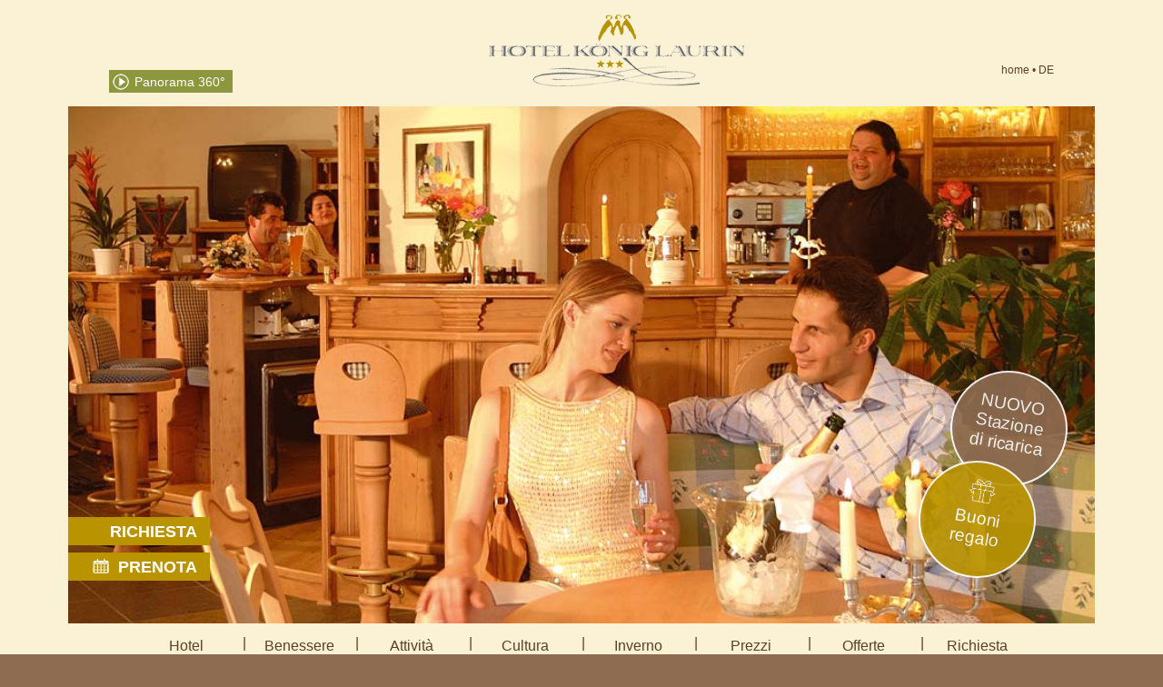

--- FILE ---
content_type: text/html
request_url: https://www.hotel-koeniglaurin.com/it/lastminute.php
body_size: 6843
content:
<!DOCTYPE html>
<html lang="it">
<head>
<meta http-equiv="Content-Type" content="text/html; charset=utf-8" />
<meta name="viewport" content="width=device-width, initial-scale=1" />

	<link rel="canonical" href="https://www.hotel-koeniglaurin.com/it/lastminute.php" />
	<meta property="og:title" content="3 Sterne Hotel Jenesien Südtirol | Hotel König Laurin *** Bozen, Südtirol"/>
	<meta property="og:url" content="https://www.hotel-koeniglaurin.com/it/lastminute.php"/>
	<meta property="og:site_name" content="Hotel König Laurin"/>
	<meta property="og:description" content="Urlaub mit Panorama-Traumblick auf den Rosengarten im Hotel König Laurin in Jenesien bei Bozen. Wandern ab Hotel &#10003; Reiten &#10003;Gourmet &#10003;"/>
	<meta property="article:author" content="https://www.facebook.com/pages/Hotel-K%C3%B6nig-Laurin-Jenesien-S%C3%BCdtirol/196221893722552?v=wall"/>
	<meta property="og:image" content="https://www.hotel-koeniglaurin.com/smartContent/imgcms/content_grosse_bilder/hotel-koenig-laurin-jenesien.jpg"/>
	<meta property="og:type" content="article"/>

	<link rel="alternate" hreflang="de" href="/de/restplaetze.php" />
	<link rel="alternate" hreflang="it" href="/it/lastminute.php" />

	<title>Offerte hotel a San Genesio sopra Bolzano | Hotel König Laurin ***</title>
<meta name="Keywords" content="offerte hotel bolzano, offerte san genesio" />
<meta name="Description" content="Offerte hotel König Laurin a San Genesio sopra Bolzano - Scopri tutte le offerte dedicate a particolari periodi dell’anno che abbiamo pensato per te." />
<meta name="author" content="ariescreative" />
<meta name="revisit-after" content="10" />
<meta name="publisher" content="ariescreative" />
<meta name="owner" content="Hotel K&ouml;nig Laurin" />
<meta name="author" content="webmaster@ariescreative.com" />
<meta name="content-language" content="de,it" />
<meta name="distribution" content="Global" />
<meta name="page-topic" content="Tourismus, Reisen" />
<meta name="page-type" content="Hotel, Ferien" />
<meta name="robots" content="index, follow" />

<link rel="stylesheet" type="text/css" href="../css/style.css" />
<link rel="stylesheet" type="text/css" href="../css/print.css" media="print" />
<link rel="stylesheet" type="text/css" href="../css/jcarousel-style.css" />
<link rel="stylesheet" type="text/css" href="../css/ui-lightness/jquery-ui-1.8.7.custom.css" />
<link rel="stylesheet" type="text/css" href="../js/lightbox/magnific-popup.css" />

<script type="text/JavaScript" src="../js/script.js"></script>
<script type="text/javascript" src="../js/jquery-1.7.2.min.js"></script>

<link rel="stylesheet" type="text/css" href="../css/ui-lightness/jquery-ui-1.8.7.custom.css" />
<link rel="stylesheet" type="text/css" href="../css/ui/jquery.ui.tabs.css" />

<script type="text/javascript" src="https://ajax.googleapis.com/ajax/libs/jqueryui/1.8.6/jquery-ui.min.js"></script>

<script type="text/javascript" src="../js/jquery.jcarousel.pack.js"></script>
<script type="text/javascript" src="../js/jquery.cycle.all.js"></script>

<script type="text/javascript" src="../js/ui/jquery.ui.core.js"></script>
<script type="text/javascript" src="../js/ui/jquery.ui.datepicker.js"></script>

<script type="text/javascript" src="../js/more-show.js"></script>

<script type="text/javascript" src="../js/lightbox/magnific-popup.min.js"></script>

<script type="text/javascript" src="../js/include_functions.js"></script>

<!--[if IE]>
    <link rel="stylesheet" type="text/css" href="../css/style_ie.css" media="screen" />
<![endif]-->

<script type="text/javascript" src="https://www.hotel-koeniglaurin.com/js/rwd_navi/js/modernizr.custom.js"></script>
<script type="text/javascript" src="https://www.hotel-koeniglaurin.com/js/rwd_navi/js/jquery.dlmenu.js"></script>
<link type="text/css" href="https://www.hotel-koeniglaurin.com/js/rwd_navi/css/component.css" rel="stylesheet" />

<script src="https://webservice.ariescreative.com/privacy/production/privacy-new.js" ></script>
<script src="https://webservice.ariescreative.com/privacy/production/settings-new.js" ></script>

<link href="https://webservice.ariescreative.com/privacy/production/privacy.css" rel="stylesheet" type="text/css" />






<!--structured data-->
<script type="application/ld+json">
    {
        "@context": "http://schema.org",
        "@type": "LocalBusiness",
        "name": "Hotel König Laurin***",
        "description": "Godetevi vacanze indimenticabili all'Hotel König Laurin a San Genesio nei pressi di Bolzano. Escurioni &#10003; cena per buongustai &#10003; cavalcate o gite in carrozza &#10003;",
        "url": "https://www.hotel-koeniglaurin.com/it/lastminute.php",
        "logo": "https://www.hotel-koeniglaurin.com/images/layout/logo_koenig-laurin.gif",
        "image": "https://www.hotel-koeniglaurin.com/smartContent/imgcms/content_grosse_bilder/hotel-koenig-laurin-jenesien.jpg",
        "email": "info@hotel-koeniglaurin.com",
        "telephone": "+39 0471 354157",
        "faxNumber": "+39 0471 363801",
        "priceRange": "€€",
        "address": {
            "@type": "PostalAddress",
            "addressLocality": "Jenesien",
            "postalCode": "39050",
            "streetAddress": "Simml 5"
        },
        "geo": {
            "@type": "GeoCoordinates",
            "latitude": "46.538091",
            "longitude": "11.327087"
        },
        "sameAs": [
            "https://www.facebook.com/Hotel-K%C3%B6nig-Laurin-Jenesien-S%C3%BCdtirol-196221893722552/"
        ],
        "contactPoint": [
            {
                "@type": "ContactPoint",
                "telephone": "+39 0471 354157",
                "contactType": "reservations",
                "availableLanguage": [
                    "German",
                    "Italian"
                ]
            }
        ]
    }
</script>
<!--END structured data-->
<script type="text/javascript">
$(document).ready(function(){
	$.datepicker.regional["de"] = {
        closeText: 'schließen',
        prevText: 'zurück',
        nextText: 'Vor',
        currentText: 'heute',
        monthNames: ['Januar','Februar','März','April','Mai','Juni',
        'Juli','August','September','Oktober','November','Dezember'],
        monthNamesShort: ['Jan','Feb','MÃ¤r','Apr','Mai','Jun',
        'Jul','Aug','Sep','Okt','Nov','Dez'],
        dayNames: ['Sonntag','Montag','Dienstag','Mittwoch','Donnerstag','Freitag','Samstag'],
        dayNamesShort: ['So','Mo','Di','Mi','Do','Fr','Sa'],
        dayNamesMin: ['So','Mo','Di','Mi','Do','Fr','Sa'],
        weekHeader: 'KW',
        dateFormat: 'dd.mm.yy',
        firstDay: 1,
        isRTL: false,
        showMonthAfterYear: false,
        yearSuffix: ''};

    $.datepicker.regional['it'] = {
        closeText: 'Chiudi',
        prevText: 'Prec',
        nextText: 'Succ',
        currentText: 'Oggi',
        monthNames: ['Gennaio','Febbraio','Marzo','Aprile','Maggio','Giugno',
            'Luglio','Agosto','Settembre','Ottobre','Novembre','Dicembre'],
        monthNamesShort: ['Gen','Feb','Mar','Apr','Mag','Giu',
            'Lug','Ago','Set','Ott','Nov','Dic'],
        dayNames: ['Domenica','Luned&#236','Marted&#236','Mercoled&#236','Gioved&#236','Venerd&#236','Sabato'],
        dayNamesShort: ['Dom','Lun','Mar','Mer','Gio','Ven','Sab'],
        dayNamesMin: ['Do','Lu','Ma','Me','Gi','Ve','Sa'],
        weekHeader: 'Sm',
        dateFormat: 'dd.mm.yy',
        firstDay: 1,
        isRTL: false,
        showMonthAfterYear: false,
        yearSuffix: ''};

    $.datepicker.regional['en-GB'] = {
        closeText: 'Done',
        prevText: 'Prev',
        nextText: 'Next',
        currentText: 'Today',
        monthNames: ['January','February','March','April','May','June',
        'July','August','September','October','November','December'],
        monthNamesShort: ['Jan', 'Feb', 'Mar', 'Apr', 'May', 'Jun',
        'Jul', 'Aug', 'Sep', 'Oct', 'Nov', 'Dec'],
        dayNames: ['Sunday', 'Monday', 'Tuesday', 'Wednesday', 'Thursday', 'Friday', 'Saturday'],
        dayNamesShort: ['Sun', 'Mon', 'Tue', 'Wed', 'Thu', 'Fri', 'Sat'],
        dayNamesMin: ['Su','Mo','Tu','We','Th','Fr','Sa'],
        weekHeader: 'Wk',
        dateFormat: 'dd.mm.yy',
        firstDay: 1,
        isRTL: false,
        showMonthAfterYear: false,
        yearSuffix: ''};
});
</script><link type="text/css" href="../css/style_angebote.css" rel="stylesheet" />
<script type="text/javascript">
$(document).ready(function(){
  $(".cms_angebot_tabs").tabs();

  $('.iframe-angebote').magnificPopup({
    type: 'iframe',
    iframe: {
      markup: '<div class="mfp-iframe-scaler mfp-angebote-size">'+
                  '<div class="mfp-close"></div>'+
                  '<iframe class="mfp-iframe" frameborder="0" allowfullscreen></iframe>'+
              '</div>'
    }
  });
	
  $('.iframe-zimmer').magnificPopup({
    type: 'iframe',
    iframe: {
      markup: '<div class="mfp-iframe-scaler mfp-angebote-size">'+
                  '<div class="mfp-close"></div>'+
                  '<iframe class="mfp-iframe" frameborder="0" allowfullscreen></iframe>'+
              '</div>'
    }
  });
});
</script>
</head>

<body>
	

<div id="mutter">
 <div id="logo_top">
	<div id="dl-menu" class="dl-menuwrapper">
    <button class="dl-trigger" aria-label="menu_button"><span></span></button>
    <ul class="dl-menu">
      <li>
        <a href="/it/index.php" title="Hotel">Hotel</a>
        <ul class="dl-submenu">
          <li><a href="/it/index.php" title="Hotel">Hotel</a></li>
          <li><a href="/it/posizione-san-genesio.php" title="Posizione">Posizione</a></li>
          <li><a href="/it/wohnen.php" title="Soggiorno">Soggiorno</a></li>
        </ul>
      </li>
      <li>
      	<a href="/it/colazione-alto-adige.php" title="Benessere">Benessere</a>
        <ul class="dl-submenu">
          <li><a href="/it/colazione-alto-adige.php" title="Colazione">Colazione</a></li>
          <li><a href="/it/cena-per-buongustai.php" title="Cena">Cena</a></li>
          <li><a href="/it/ricette.php" title="Ricette">Ricette</a></li>
        </ul>
      </li>
      <li>
      	<a href="/it/escursioni.php" title="Vacanze attive">Attivit&agrave;</a>
        <ul class="dl-submenu">
          <li><a href="/it/escursioni.php" title="Escursioni">Escursioni</a></li>
          <li><a href="/it/vacanze-a-cavallo.php" title="A cavallo">A cavallo</a></li>
                    <li><a href="/it/mountainbiken.php" title="In bici">In bici</a></li>
        </ul>
      </li>
      <li>
      	<a href="/it/koenig-laurin.php" title="Cultura">Cultura</a>
        <ul class="dl-submenu">
          <li><a href="/it/koenig-laurin.php" title="Re Laurin">Re Laurin</a></li>
          <li><a href="/it/ausflugsziele.php" title="Mete escursionistiche">Mete escursionistiche</a></li>
          <li><a href="/it/manifestazioni-san-genesio.php" title="Manifestazioni">Manifestazioni</a></li>
        </ul>
      </li>
      <li>
      	<a href="/it/vacanze-invernali.php" title="Inverno">Inverno</a>
        <ul class="dl-submenu">
          <li><a href="/it/vacanze-invernali.php" title="Inverno a Genesio">Inverno a Genesio</a></li>
          <li><a href="/it/mercatini-natale-bolzano.php" title="Natale">Natale</a></li>
        </ul>
      </li>
      <li>
      	<a href="/it/prezzi.php" title="Prezzi">Prezzi</a>
        <ul class="dl-submenu">
          <li><a href="/it/prezzi.php" title="Prezzi">Prezzi</a></li>
          <li><a href="/it/lastminute.php" title="Lastminute">Lastminute</a></li>
          <li><a href="/it/inklusivleistungen.php" title="Servizi">Servizi</a></li>
          <li><a href="/it/hotelinfo.php" title="Informazioni">Informazioni</a></li>
        </ul>
      </li>
      <li><a href="/it/offerte-hotel-san-genesio.php" title="Offerte">Offerte</a></li>
      <li><a href="/it/buoni-regalo.php" title="Buoni regalo">Buoni regalo</a></li>
      <li class="last">
      	<a href="/it/anfrage.php" title="Richiesta">Richiesta</a>
        <ul class="dl-submenu">
          <li><a href="/it/anfrage.php" title="Richiesta">Richiesta</a></li>
          <li><a href="/it/kontakt.php" title="Contatto">Contatto</a></li>
          <li><a href="/it/come-arrivare.php" title="Piantina">Piantina</a></li>
        </ul>
      </li>
    </ul>
  </div>
	<a href="/it/videos-hotel-jenesien.php" class="btn_video hidden_mobile" title="Panorama 360&deg;"><img src="../images/layout/btn_video.png" alt="Panorama 360&deg;" title="Panorama 360&deg;" />Panorama 360&deg;</a>
  <a href="/it/index.php" onfocus="this.blur();" title="Hotel K&ouml;nig Laurin a Genesio"><span><img src="../images/layout/logo_koenig-laurin.gif" alt="Hotel K&ouml;nig Laurin a Genesio" title="Hotel K&ouml;nig Laurin a Genesio" class="logo" /></span></a>


	<div id="navi_lang" class="hidden_mobile">
	 <a href="/it/index.php" onfocus="this.blur();" title="Hotel K&ouml;nig Laurin a Genesio">home</a> &bull; <a href="/de/restplaetze.php" onfocus="this.blur();" title="deutsch">DE</a>
    <div id="anfrage-buchen-head" class="it">
      
      <a href="/it/anfrage.php" title="Richiesta Hotel K&ouml;nig Laurin">richiesta</a>
      <a href="/it/prenota-online.php" title="Prenotare Hotel K&ouml;nig Laurin" class="buchen">prenota</a>
    </div>

    <span class="button_gutschein button_ladestation_d">NUOVO<br />Stazione<br />di ricarica</span>
    <a href="/it/buoni-regalo.php" title="Buoni regalo Hotel K&ouml;nig Laurin" class="button_gutschein button_gutschein_d">Buoni<br />regalo</a>
	</div>
  <div id="lang-mobile">
  	<a href="tel:+39-0471-354157" class="icons ico-telefon" title="Contatto Hotel K&ouml;nig Laurin"></a>
    <a href="/it/come-arrivare.php" class="icons ico-anfahrt" title="Piantina Hotel K&ouml;nig Laurin Genesio"></a>
    <a href="/de/restplaetze.php" class="lng" title="deutsch">DE</a>
  </div>
</div>
  <div class='cycle-slideshow slideshow_head' data-cycle-loader=true data-cycle-progressive="#images">
		<img src='../smartContent/imgcms/content_grosse_bilder/hotel-koenig-laurin-jenesien222.jpg' alt='Hotel K&ouml;nig Laurin Jenesien - Genesio' title='Hotel K&ouml;nig Laurin Jenesien - Genesio' /><img src='../smartContent/imgcms/content_grosse_bilder/urlaub-oberhalb-bozen2.jpg' alt='Hotel K&ouml;nig Laurin Jenesien - Genesio' title='Hotel K&ouml;nig Laurin Jenesien - Genesio' /><img src='../smartContent/imgcms/content_grosse_bilder/img_angebote_top01112.jpg' alt='Hotel K&ouml;nig Laurin Jenesien - Genesio' title='Hotel K&ouml;nig Laurin Jenesien - Genesio' /><img src='../smartContent/imgcms/content_grosse_bilder/img_index_top022.jpg' alt='Hotel K&ouml;nig Laurin Jenesien - Genesio' title='Hotel K&ouml;nig Laurin Jenesien - Genesio' /><img src='../smartContent/imgcms/content_grosse_bilder/img_index_top032.jpg' alt='Hotel K&ouml;nig Laurin Jenesien - Genesio' title='Hotel K&ouml;nig Laurin Jenesien - Genesio' /><img src='../smartContent/imgcms/content_grosse_bilder/reiturlaub-jenesien12.jpg' alt='Hotel K&ouml;nig Laurin Jenesien - Genesio' title='Hotel K&ouml;nig Laurin Jenesien - Genesio' /><img src='../smartContent/imgcms/content_grosse_bilder/img_index_top05-neu2.jpg' alt='Hotel K&ouml;nig Laurin Jenesien - Genesio' title='Hotel K&ouml;nig Laurin Jenesien - Genesio' />  </div>
	<div id="navi_main">
	<ul id="topnav">
		<li>
			<a href="/it/index.php" onfocus="this.blur();" title="Hotel" >Hotel</a>
			<!--Subnav Starts Here-->
			<span id="subnavi_index_full"><span id="subnavi_index">					<a href="/it/index.php" onfocus="this.blur();" title="Hotel" >Hotel</a>
					<img src="../images/layout/spacer_subnavi.gif" class="navi_spacer" alt="Hotel K&ouml;nig Laurin" title="Hotel K&ouml;nig Laurin" />
					<a href="/it/posizione-san-genesio.php" onfocus="this.blur();" title="Posizione" >Posizione</a>
					<img src="../images/layout/spacer_subnavi.gif" class="navi_spacer" alt="Hotel K&ouml;nig Laurin" title="Hotel K&ouml;nig Laurin" />
					<a href="/it/wohnen.php" onfocus="this.blur();" title="Alloggiare" >Soggiorno</a>
			</span></span>			<!--Subnav Ends Here-->
		</li>


		<li>
			<a href="/it/colazione-alto-adige.php" onfocus="this.blur();" title="Mangiare" >Benessere</a>
			<!--Subnav Starts Here-->
			<span id="subnavi_geniesen_full"><span id="subnavi_geniesen">					<a href="/it/colazione-alto-adige.php" onfocus="this.blur();" title="Colazione" >Colazione</a>
					<img src="../images/layout/spacer_subnavi.gif" class="navi_spacer" alt="Hotel K&ouml;nig Laurin" title="Hotel K&ouml;nig Laurin" />
					<a href="/it/cena-per-buongustai.php" onfocus="this.blur();" title="Cena" >Cena</a>
					<img src="../images/layout/spacer_subnavi.gif" class="navi_spacer" alt="Hotel K&ouml;nig Laurin" title="Hotel K&ouml;nig Laurin" />
					<a href="/it/ricette.php" onfocus="this.blur();" title="Ricette" >Ricette</a>
			</span></span>			<!--Subnav Ends Here-->
		</li>



		<li>
			<a href="/it/escursioni.php" onfocus="this.blur();" title="Attivit&agrave;" >Attivit&agrave;</a>
			<!--Subnav Starts Here-->
			<span id="subnavi_aktiv_full"><span id="subnavi_aktiv">					<a href="/it/escursioni.php" onfocus="this.blur();" title="Passeggiate" >Escursioni</a>
					<img src="../images/layout/spacer_subnavi.gif" class="navi_spacer" alt="Hotel K&ouml;nig Laurin" title="Hotel K&ouml;nig Laurin" />
					<a href="/it/vacanze-a-cavallo.php" onfocus="this.blur();" title="A cavallo" >A cavallo</a>
					<img src="../images/layout/spacer_subnavi.gif" class="navi_spacer" alt="Hotel K&ouml;nig Laurin" title="Hotel K&ouml;nig Laurin" />
										<a href="/it/mountainbiken.php" onfocus="this.blur();" title="In bicicletta" >In bici in Alto Adige</a>
			</span></span>			<!--Subnav Ends Here-->
		</li>



		<li>
			<a href="/it/koenig-laurin.php" onfocus="this.blur();" title="Cultura" >Cultura</a>
			<!--Subnav Starts Here-->
			<span id="subnavi_kultur_full"><span id="subnavi_kultur">					<a href="/it/koenig-laurin.php" onfocus="this.blur();" title="Re Laurin" >Re Laurin</a>
					<img src="../images/layout/spacer_subnavi.gif" class="navi_spacer" alt="Hotel K&ouml;nig Laurin" title="Hotel K&ouml;nig Laurin" />
					<a href="/it/ausflugsziele.php" onfocus="this.blur();" title="Mete escursionistiche" >Mete escursionistiche</a>
					<img src="../images/layout/spacer_subnavi.gif" class="navi_spacer" alt="Hotel K&ouml;nig Laurin" title="Hotel K&ouml;nig Laurin" />
					<a href="/it/manifestazioni-san-genesio.php" onfocus="this.blur();" title="Manifestazioni" >Manifestazioni</a>
			</span></span>			<!--Subnav Ends Here-->
		</li>



		<li>
			<a href="/it/vacanze-invernali.php" onfocus="this.blur();" title="Inverno" >Inverno</a>
			<!--Subnav Starts Here-->
			<span id="subnavi_winter_full"><span id="subnavi_winter">					<a href="/it/vacanze-invernali.php" onfocus="this.blur();" title="Inverno a Genesio" >Inverno a Genesio</a>
					<img src="../images/layout/spacer_subnavi.gif" class="navi_spacer" alt="Hotel K&ouml;nig Laurin" title="Hotel K&ouml;nig Laurin" />
					<a href="/it/mercatini-natale-bolzano.php" onfocus="this.blur();" title="Natale" >Natale</a>
			</span></span>			<!--Subnav Ends Here-->
		</li>



		<li>
			<a href="/it/prezzi.php" onfocus="this.blur();" title="Prezzi &amp; Offerte" >Prezzi</a>
			<!--Subnav Starts Here-->
			<div id="subnavi_preise_aktiv">					<a href="/it/prezzi.php" onfocus="this.blur();" title="Prezzi" >Prezzi</a>
					<img src="../images/layout/spacer_subnavi.gif" class="navi_spacer" alt="Hotel K&ouml;nig Laurin" title="Hotel K&ouml;nig Laurin" />
					<a href="/it/lastminute.php" onfocus="this.blur();" title="Lastminute" class="subnavi_preise_sel">Lastminute</a>
					<img src="../images/layout/spacer_subnavi.gif" class="navi_spacer" alt="Hotel K&ouml;nig Laurin" title="Hotel K&ouml;nig Laurin" />
					<a href="/it/inklusivleistungen.php" onfocus="this.blur();" title="Servizi inclusivo" >Servizi</a>
					<img src="../images/layout/spacer_subnavi.gif" class="navi_spacer" alt="Hotel K&ouml;nig Laurin" title="Hotel K&ouml;nig Laurin" />
					<a href="/it/hotelinfo.php" onfocus="this.blur();" title="Informazioni" >Informazioni</a>
			</div>			<!--Subnav Ends Here-->
		</li>



		<li>
			<a href="/it/offerte-hotel-san-genesio.php" onfocus="this.blur();" title="Angebote" >Offerte</a>
		</li>



		<li>
			<a href="/it/anfrage.php" onfocus="this.blur();" title="Anfrage &amp; Kontakt" >Richiesta</a>
			<!--Subnav Starts Here-->
			<span id="subnavi_kontakt_full"><span id="subnavi_kontakt">					<a href="/it/anfrage.php" onfocus="this.blur();" title="Richiesta" >Richiesta</a>
					<img src="../images/layout/spacer_subnavi.gif" class="navi_spacer" alt="Hotel K&ouml;nig Laurin" title="Hotel K&ouml;nig Laurin" />
					<a href="/it/kontakt.php" onfocus="this.blur();" title="Contatto" >Contatto</a>
					<img src="../images/layout/spacer_subnavi.gif" class="navi_spacer" alt="Hotel K&ouml;nig Laurin" title="Hotel K&ouml;nig Laurin" />
					<a href="/it/come-arrivare.php" onfocus="this.blur();" title="Piantina" >Piantina</a>
			</span></span>			<!--Subnav Ends Here-->
		</li>
	</ul>
</div>


<div id="btn-mobile">
	<ul>
  	<li><a href="/it/anfrage.php" onfocus="this.blur();" title="Richiesta" >Richiesta</a></li>
    <li class="second"><a href="/it/prenota-online.php" onfocus="this.blur();" title="Prenotare" ><img src="../images/layout/ico_kalender.png" alt="Prenotare Hotel K&ouml;nig Laurin" title="Prenotare Hotel K&ouml;nig Laurin" /> Prenotare</a></li>
    <li><a href="/it/offerte-hotel-san-genesio.php" onfocus="this.blur();" title="Offerte" >Offerte</a></li>
  </ul>
  <br class="floatstop" />
</div>	<div id="content">
			 <div id="content_left">
		  <div id="angebote-left" class="green_new">
			 <h3><a href="/it/offerte-hotel-san-genesio.php" onfocus="this.blur();" title="Offerte">Offerte</a></h3>
        <ul id="mycarousel" class="jcarousel-skin-tango">
        <li><img src='../images/layout/img_akt-offer_standard.jpg' alt='Nessune offerte attuale' title='Nessune offerte attuale' width='160' height='96' class='img-right' /><span>Al momento<br />non abbiamo nessune offerte<br />per voi.</span></li>        </ul>
			</div>

		  <div id="wanderparadies" class="green_new">
			 <a href="/it/escursioni.php" onfocus="this.blur();" title="Paradiso escursionistico San Genesio">Paradiso escursionistico <img src="../images/layout/img_wanderparadies-01.jpg" alt="Paradiso escursionistico San Genesio" title="Paradiso escursionistico San Genesio" /></a>
			</div>

		 <div id="egons_zucht" class="green_new">
			 <a rel="noreferrer" href="http://www.haflinger-allevamento.it/" onfocus="this.blur();" title="Egon's allevamento" target="_blank">Egon's allevamento <img src="../images/layout/img_haflingerzucht-01.jpg" alt="Egons allevamento" title="Egons allevamento" /></a>
			</div>
		</div>
			
		<div class="txtcontent">
		  <h1>Lastminute</h1>
			
			Al momento, non ci sono offerte last minute disponibili.				
		</div>
		<br style="clear:both;" />
    <div class="reviews">
  <div class="review_top clearfix">
    <span>Cosa dicono i nostri ospiti di noi</span>
    <a href="/it/recensioni.php">Recensioni ></a>
  </div>
  <div class="review_text">
    <a href="/it/recensioni.php">"Personale cordiale, belle camere e suite, ottima colazione a buffet"</a>
  </div>
  <div class="review_bottom">
    <a href="https://www.tripadvisor.it/Hotel_Review-g1419862-d1122720-Reviews-Hotel_Konig_Laurin-San_Genesio_Atesino_Province_of_South_Tyrol_Trentino_Alto_Adige.html" target="_blank" class="review_ta">TripAdvisor</a>
    <a href="https://www.hotel-koeniglaurin.com/images/content/Urkunde-Koenig-Laurin.pdf" target="_blank" class="review_hc">HolidayCheck</a>
  </div>
</div>

<div id="footer-orange" class="show_infos footer_neu">
	<ul>
  	<li class="first"><h3>Carta vantaggi</h3><a href="https://www.hotel-koeniglaurin.com/it/popup/bozen-card.php"  onfocus="this.blur();" title="Carta vantaggi" style="cursor:pointer" class='iframe-zimmer'><img src="../images/layout/bozencard_footer.jpg" alt="Carta vantaggi" style="border:0;" title="Carta vantaggi" class="img_guestcard_footer" /></a></li>
    <li class="wetter_bottom">
    	<ul>
        <li><a href="/it/come-arrivare.php">Come arrivare</a></li>
        <li><a href="/it/anfrage.php">Richiesta</a></li>
        <li><a href="/it/prenota-online.php">Prenota</a></li>
      </ul>
    </li>
    <li class="last">
      <h3>Meteo</h3>
      <table style="margin:0 auto;padding:0; border-collapse: collapse;border:0;">
        <tr>
          <td style="width:70px;vertical-align:top;text-align:center;"><img src="https://www.ariescreative-web.com/wetter/symbols_3_white/c.png" width="60" alt="Meteo in Alto Adige" /></td>
          <td style="width:70px;vertical-align:top;text-align:center;"><img src="https://www.ariescreative-web.com/wetter/symbols_3_white/d.png" width="60" alt="Meteo in Alto Adige" /></td>
          <td style="width:70px;vertical-align:top;text-align:center;"><img src="https://www.ariescreative-web.com/wetter/symbols_3_white/d.png" width="60" alt="Meteo in Alto Adige" /></td>
        </tr>
        <tr>
          <td colspan="3" class="more"><a href="/it/suedtirol-wetter.php" onfocus="this.blur();" title="Meteo in Alto Adige">Previsione del tempo <strong>&raquo;</strong></a></td>
        </tr>
      </table>
    
</li>
  </ul>
</div>
	</div>
</div>
<div id="footer-orange-mobile" class="show_infos footer_neu">
	<div id="footer-neu-content">
	<div class="box_kurz">
    <h3>G&auml;stekarte</h3><a href="https://www.hotel-koeniglaurin.com/de/popup/bozen-card.php" onfocus="this.blur();" title="Guestcard: BozenCard" class='iframe-zimmer' style="cursor:pointer"><img src="../images/layout/bozencard_footer.jpg" alt="Guestcard: BozenCard" style="border:0;" title="Guestcard: BozenCard" class="img_guestcard_footer" /></a>
  </div>
  <div class="box_kurz wetter_bottom">
    <h3>Urlaubswetter</h3>
    <table style="margin:0 auto;padding:0; border-collapse: collapse; border:0;">
      <tr>
        <td style="width:70px;vertical-align:top;text-align:center;"><img src="https://www.ariescreative-web.com/wetter/symbols_3_white/c.png" width="60" alt="Wetter in S&uuml;dtirol" /></td>
        <td style="width:70px;vertical-align:top;text-align:center;"><img src="https://www.ariescreative-web.com/wetter/symbols_3_white/d.png" width="60" alt="Wetter in S&uuml;dtirol" /></td>
        <td style="width:70px;vertical-align:top;text-align:center;"><img src="https://www.ariescreative-web.com/wetter/symbols_3_white/d.png" width="60" alt="Wetter in S&uuml;dtirol" /></td>
      </tr>
      <tr>
        <td colspan="3" class="more"><a href="/de/suedtirol-wetter.php" onfocus="this.blur();" title="Wetter in S&uuml;dtirol">mehr Wetter <strong>&raquo;</strong></a></td>
      </tr>
    </table>
  </div>
  <div class="box_kurz bewertungen">
    <h3>Bewertungen</h3>
    <a rel="noreferrer" href="http://www.tripadvisor.de/Hotel_Review-g1419862-d1122720-Reviews-Hotel_Konig_Laurin-San_Genesio_Atesino_South_Tyrol_Province_Trentino_Alto_Adige.html" target="_blank"><img src="../images/layout/tripadvisor_zertifikat_2014-de.jpg" title="Hotel K&ouml;nig Laurin" alt="Hotel K&ouml;nig Laurin" /></a>
        <a rel="noreferrer" href="https://www.hotel-koeniglaurin.com/images/content/Urkunde-Koenig-Laurin.pdf" target="_blank"><img src="../images/layout/hc-100-weiterempfehlung-web.jpg" title="Hotel K&ouml;nig Laurin" alt="Hotel K&ouml;nig Laurin" class="holidaycheck_img_2014" /><br><span>HolidayCheck Zertifikat &raquo;</span></a>
        </div>
  <br class="floatstop" />
  </div>
</div>

<div id="footer-phone">
  <a href="/de/wandern.php" onfocus="this.blur();" title="Wanderparadies">Wanderparadies</a>
  <a rel="noreferrer" href="http://www.haflingerzucht.it/" onfocus="this.blur();" title="Egon's Haflingerzucht" target="_blank">Egon's Haflingerzucht</a>
  <a rel="noreferrer" href="https://www.hotel-koeniglaurin.com/de/popup/bozen-card.php"  onfocus="this.blur();" title="Guestcard: BozenCard" style="cursor:pointer" class='iframe-zimmer'>G&auml;stekarte</a>
  <a href="/de/suedtirol-wetter.php" onfocus="this.blur();" title="Urlaubswetter">Urlaubswetter</a>
  <div id="social-mobile">
  	<h3>Social media</h3>
    <a rel="noreferrer" href="https://www.facebook.com/pages/Hotel-K%C3%B6nig-Laurin-Jenesien-S%C3%BCdtirol/196221893722552?v=wall" title="Hotel K&ouml;nig Laurin auf Facebook" target="_blank"><img src="../images/layout/ico_facebook-mobile.gif" title="Hotel K&ouml;nig Laurin auf Facebook" alt="Hotel K&ouml;nig Laurin auf Facebook" /></a>
                </div>
</div>

<div id="adress">
	Hotel K&ouml;nig Laurin - Laurin GmbH - <span>Simml 5</span> &middot; I-<span>39050</span> <span>Jenesien</span> (<span>BZ</span>) ITALY &middot; Tel. <span>+39 0471 354157</span> &middot; Fax +39 0471 363801 &middot; <span><a href="mailto:&#105;&#110;&#102;&#111;@&#104;&#111;&#116;&#101;&#108;&#45;&#107;&#111;&#101;&#110;&#105;&#103;&#108;&#97;&#117;&#114;&#105;&#110;.&#99;&#111;&#109;">&#105;&#110;&#102;&#111;@&#104;&#111;&#116;&#101;&#108;&#45;&#107;&#111;&#101;&#110;&#105;&#103;&#108;&#97;&#117;&#114;&#105;&#110;.&#99;&#111;&#109;</a></span> <br /> MwSt.-Nr. &amp; Steuernr. IT02253880211 &middot; Handelsregister Bozen Nr. REA 166013 &middot; Eingezahltes Gesellschaftskapital: 30.000 &euro; &middot; Einziger Gesellschafter: Egon Gamper
	<div id="imp_priv">
	 <a href="/de/jenesien-sitemap_2148.php" onfocus="this.blur();" title="sitemap">sitemap</a> &middot; <a href="/de/impressum.php" onfocus="this.blur();" title="impressum">impressum</a> &middot; <a href="/de/privacy.php" onfocus="this.blur();" title="privacy">privacy</a>
	</div>
	<div id="logo_bottom">
	 <img src="https://www.ariescreative-web.com/_logos/de/logo_suedtirol_weiss.png" width="80" height="42" style="border:0;" alt="S&uuml;dtirol - Alto Adige" title="S&uuml;dtirol - Alto Adige" /><img src="../images/layout/logo_jenesien.gif" alt="Jenesien bei Bozen" title="Jenesien bei Bozen" /><a rel="noreferrer" href="http://www.tschoegglbergerhof.com" target="_blank" onfocus="this.blur();" title="Hotel Tsch&ouml;gglberger Hof in Jenesien"><img src="../images/layout/logo_tschoegglbergerhof.gif" style="border:0;" alt="Hotel Tsch&ouml;gglberger Hof in Jenesien" title="Hotel Tsch&ouml;gglberger Hof in Jenesien" /></a>
   <!--a href="http://www.suedtirolhotel.com" target="_blank" onfocus="this.blur();" title="S&uuml;dtirol Hotel" class="logo_suedtirolhotel"><img src="https://webservice.ariescreative.com/fileadmin/Partner/suedtirolhotel_de.png" style="border:0;" alt="S&uuml;dtirol Hotel" title="S&uuml;dtirol Hotel" /></a-->
   <!--a rel="noreferrer" href="https://www.suedtirolhotel.com/hotel-koenig-laurin-jenesien.html" target="_blank" onfocus="this.blur();" title="Südtirol Hotel"><img src="../images/layout/logo_suedtirolhotel.png" style="border:0;" alt="Südtirol Hotel" title="Südtirol Hotel" /></a-->
        <a rel="noreferrer" href="https://www.bookingsuedtirol.com/suedtirolssuedenjenesien/hotel-koenig-laurin" target="_blank" onfocus="this.blur();" title="Booking Suedtirol" class="logo_bookingsuedtirol"><img src="https://webservice.ariescreative.com/fileadmin/Partner/booking_suedtirol_de.png" style="border:0;" alt="Booking Suedtirol" title="Booking Suedtirol" /></a>
	</div>
</div>


<script src="https://www.hotel-koeniglaurin.com/js/eupl-config.js" ></script></body>
</html>


--- FILE ---
content_type: text/css
request_url: https://www.hotel-koeniglaurin.com/css/style.css
body_size: 8556
content:
@charset "utf-8";

html {
  height: 100%;
  padding-bottom: 1px;
}

body {
  font-family: Arial, Helvetica, sans-serif;
  color: #5E3F24;
  font-size: 14px;
  margin: 0px 0px 0px 0px;
  background-color: #8e6c51;
  background-image: url(../images/layout/img_bg_neu.gif);
  background-position: top;
  background-repeat: repeat-x;
  font-display: auto;
}

iframe {
  border: none;
  padding: 0;
  margin: 0;
}

/* Cookiebanner */
.eu_privacy_banner, .eu_privacy_banner_content p a, .eu_privacy_banner_content ul a, .eu_privacy_banner_content ol a, .eu_privacy_banner_content a, .eu_privacy_law_text p a, .eu_privacy_law_text ul a, .eu_privacy_law_text ol a, .eu_privacy_law_column p a, .eu_privacy_law_column ul a, .eu_privacy_law_column ol a {
 color: white !important;
}

.eu_privacy_banner_buttons a {
  border: 1px solid #fbf1d4 !important;
  background-color: #fbf1d4 !important;
  color: #333 !important;
}

.eu_privacy_banner_content svg path {
  fill: #fff !important;
}

.eu_privacy_law_column:nth-child(2) label {
  color: #494948 !important;
}

.eu_privacy_law_column button[type="submit"] {
  border: 1px solid #fbf1d4 !important;
  background-color: #fbf1d4 !important;
  color: #333 !important;
}

.eu_privacy_banner_wrapper {
  background-color: rgb(142 108 81 / 90%) !important;
}

input:disabled+.flipswitch {
  background-color: rgb(50 50 49) !important;
}

input:checked+.flipswitch {
  background-color: rgb(50 50 49) !important;
}
/* ENDE Cookiebanner */

#lts-apwidget-container .widget-search-container, #lts-eventfinder .box-search{
  background: #fff;
}

#lts-eventfinder .lcswdgtevents .item .module-title {
  font-size: 18px!important;
}
#mutter {
  width: 100%;
  max-width: 1295px;
  margin: 0px auto 0px auto;
  background-color: #FBF1D4;
  position: relative;
}

#logo_top {
  text-align: center;
  padding: 16px 0px 30px 0px;
  width: 100%;
  min-height: 38px;
  max-width: 1295px;
  position: relative;
  margin: 0 auto;
}

#logo_top ul {
  list-style-type: none;
  margin: 0 auto;
  padding: 0;
  width: 572px;
}

#logo_top ul li {
  list-style-type: none;
  text-align: center;
  float: left;
}

#logo_top img {
  /*	margin:0 0 4px 90px; */
  border: 0;
}

#navi_lang {
  font-size: 12px;
  text-align: right !important;
  padding: 4.8% 4% 0 0;
  float: right;
}

#navi_lang img {
  margin: 6px 10px -6px 0;
}

#navi_lang a {
  color: #5E3F24;
  text-decoration: none;
}

#navi_lang a:hover {
  color: #5E3F24;
  text-decoration: underline;
}

/* popup */
.popup_message {
  display: none;
  position: fixed;
  left: 0;
  top: 0;
  width: 100%;
  height: 100%;
  justify-content: center;
  align-items: center;
  z-index: 10000;
}

.popup_message.show {
  display: flex;
}

.popup_message.show_popup {
  display: flex;
}

.popup_title {
  margin-bottom: 15px;
  color: #947963;
}

.popup_title h1 {
  font-size: 26px;
  color: #947963;
}

.popup_close {
  position: absolute;
  right: 12px;
  top: 12px;
  width: 21px;
  height: 21px;
  background-image: url(/images/close.png);
  background-size: 58%;
  background-position: center;
  background-repeat: no-repeat;
  cursor: pointer;
  background-color: #8e6c51;
  padding: 10px;
}

.popup_inner {
  /*max-width: 1000px;
  background: #fbf1d4;*/
  max-width: 820px;
  background: rgba(251, 241, 212, 0.9);
  text-align: center;
  box-sizing: border-box;
  border: 1px solid #8e6c51;
  position: relative;
  line-height: 23px;
}

.popup_inner .popup_inner_wrapper h4 {
  font-size: 22px;
  line-height: 33px;
  margin-bottom: 15px;
  margin-top: 25px;
  color: #BD9A53 !important;
  text-transform: uppercase;
}

.popup_text strong {
  text-transform: inherit;
  /*color: #fff;*/
  font-size: 15px;
}

.popup_inner_wrapper {
  max-height: 79vh;
  overflow-y: auto;
  /*padding: 60px 65px 0px;
  margin-bottom: 60px !important;*/
  padding: 40px 45px 0px;
  margin-bottom: 40px !important;
  box-sizing: border-box;
  color: #5E3F24;
}

.popup_inner .popup_inner_wrapper p, .popup_inner .popup_inner_wrapper li, .popup_inner .popup_inner_wrapper a, .popup_inner .popup_inner_wrapper h3, .popup_inner .popup_inner_wrapper h5 {
  text-align: center;
  color: #FFFFFF !important;
}

.popup_inner .popup_inner_wrapper h3 {
  font-size: 17px;
  color: #ba9400 !important;
}

.popup_inner .popup_inner_wrapper p {
  font-size: 15px;
  line-height: 27px;
}

.popup_text h2 {
  margin:14px 0 8px 0;
      font-size: 23px;
    font-weight: bold;
}

.popup_text ul {
  margin: 25px 0px;
}

.popup_text ul li {
  list-style: inside;
}

.popup_link {
  display: inline-block;
  padding: 9px 20px;
  background-color: #BD9A53;
  color: #fff;
  text-decoration: none !important;
  text-transform: uppercase;
  margin: 16px 0 10px;
}

.popup_scroll_enabled {
  display: none;
  position: absolute;
  left: 50%;
  bottom: 15px;
  width: 40px;
  height: 40px;
  background-image: url(/images/down-arrow.png);
  background-size: 55%;
  background-position: center;
  background-repeat: no-repeat;
  cursor: pointer;
  background-color: #FFFFFF;
  border-radius: 50%;
}

.scrollable .popup_scroll_enabled {
  display: block;
}

.popup_inner_wrapper {
  scrollbar-width: none;
  /* For Firefox */
  -ms-overflow-style: none;
  /* For Internet Explorer and Edge */
}

.popup_inner_wrapper::-webkit-scrollbar {
  width: 0px;
  /* For Chrome, Safari, and Opera */
}

/* END popup */
/* --------------------------------------------- BEGINN NAVI-MAIN BEGINN --------------------------------------------- */
#navi_main_blog_po {
  color: #5E3F24;
  font-family: Arial, Helvetica, sans-serif;
  font-size: 16px;
  padding: 11px 0px 18px 0px;
  margin: 0px 0px 0px 0px;
}

ul#navi_main_blog {
  margin: 0;
  padding: 0;
  float: left;
  width: 995px;
  list-style: none;
  position: relative;
  /*--Set relative positioning on the unordered list itself - not on the list item--*/
  font-family: Arial, Helvetica, sans-serif;
  font-size: 16px;
}

ul#navi_main_blog li {
  float: left;
  margin: 0;
  padding: 0;
}

ul#navi_main_blog li a {
  margin: 0px 25px 0px 25px;
  padding: 0px 0px 7px 0px;
  display: block;
  color: #5E3F24;
  text-decoration: none;
  font-family: Arial, Helvetica, sans-serif;
  font-size: 16px;
}

ul#navi_main_blog li a:hover {
  color: #8A9035;
  font-family: Arial, Helvetica, sans-serif;
  font-size: 16px;
}

#navi_main {
  color: #5E3F24;
  font-family: Arial, Helvetica, sans-serif;
  font-size: 16px;
  padding: 10px 0px 56px 0px;
  margin: 0px auto;
  position: relative;
  max-width: 995px;
}

ul#topnav {
  margin: 0;
  padding: 0;
  float: left;
  width: 100%;
  max-width: 995px;
  list-style: none;
  position: relative;
  /*--Set relative positioning on the unordered list itself - not on the list item--*/
  font-family: Arial, Helvetica, sans-serif;
  font-size: 16px;
}

ul#topnav li {
  /*
	float:left;
	margin:0;
	padding:0 1.2%;
*/
  float: left;
  margin: 0;
  width: 12.5%;
  text-align: center;
}

ul#topnav li:last-child {}

ul#topnav li:after {
  content: "|";
  float: left;
  margin: -28px 0 0 0;
}

ul#topnav li:first-child:after {
  content: "";
  float: left;
  margin: -28px 0 0 0;
}

ul#topnav li:first-child a {}

ul#topnav li a {
  /*
	margin:0px 18px 0px 39px;
*/
  padding: 0px 0px 7px 0px;
  display: block;
  color: #5E3F24;
  text-decoration: none;
  font-family: Arial, Helvetica, sans-serif;
  font-size: 16px;
}

ul#topnav li a:hover {
  color: #8A9035;
  font-family: Arial, Helvetica, sans-serif;
  font-size: 16px;
}

/*--Notice the hover color is on the list item itself, not on the link. This is so it can stay highlighted even when hovering over the subnav--*/
ul#topnav a.sel {
  color: #8A9035;
  font-family: Arial, Helvetica, sans-serif;
  font-size: 16px;
}

ul#topnav li span {
  float: left;
  padding: 6px 0px 1px 0px;
  position: absolute;
  z-index: 9999;
  left: 0;
  top: 26px;
  display: none;
  /*--Hide by default--*/
  /*background-color:#8C973E;*/
  color: #FFFFFF;
  font-size: 13px;
}

ul#topnav li a:hover span {
  display: block;
}

/*--Show subnav on hover--*/
ul#topnav li span a {
  float: left;
  display: inline;
  color: #FFFFFF;
  text-decoration: none;
  text-transform: none;
  font-family: Arial, Helvetica, sans-serif;
  font-size: 13px;
  margin: 0px 14px 0px 14px;
}

/*--Since we declared a link style on the parent list link, we will correct it back to its original state--*/
ul#topnav li span a:hover {
  text-decoration: none;
  color: #5E3F24;
  text-transform: none;
  font-family: Arial, Helvetica, sans-serif;
  font-size: 13px;
  margin: 0px 14px 0px 14px;
}

ul#topnav a.subnavi_sel {
  font-family: Arial, Helvetica, sans-serif;
  font-size: 13px;
  text-decoration: none;
  color: #5E3F24;
  text-transform: none;
  margin: 0px 14px 0px 0px;
}

.navi_spacer {
  float: left;
  margin: 1px 8px 0px 8px;
}

#subnavi_index_full {
  width: 100%;
  max-width: 995px;
  height: 24px;
  background-color: #FBF1D4;
  display: none;
  position: absolute;
  margin: -1px 0px 0px 0px;
  z-index: 998;
}

ul#topnav li span#subnavi_index {
  position: absolute;
  left: 18px;
  top: 0px;
  background-color: #BA9400;
  z-index: 999;
}

ul#topnav li div#subnavi_index_aktiv {
  position: absolute;
  left: 3.3%;
  font-family: Arial, Helvetica, sans-serif;
  font-size: 13px;
  color: #FFFFFF;
  background-color: #BA9400;
  padding: 5px 0px 1px 18px;
}

ul#topnav li div#subnavi_index_aktiv a {
  float: left;
  font-family: Arial, Helvetica, sans-serif;
  font-size: 13px;
  color: #FFFFFF;
  text-transform: none;
  margin: 0px 18px 0px 0px !important;
}

ul#topnav li div#subnavi_index_aktiv a:hover {
  float: left;
  font-family: Arial, Helvetica, sans-serif;
  font-size: 13px;
  color: #5E3F24;
  text-decoration: none;
  text-transform: none;
  border: none;
  margin: 0px 18px 0px 0px !important;
  /*
		margin:0px 18px 0px 0px!important;
*/
}

ul#topnav li div#subnavi_index_aktiv a.subnavi_index_sel {
  font-family: Arial, Helvetica, sans-serif;
  font-size: 13px;
  text-decoration: none;
  color: #5E3F24;
  text-transform: none;
  margin: 0px 18px 0px 0px !important;
}

#subnavi_index_aktiv .navi_spacer {
  float: left;
  /*
	margin:1px 18px 0px 4px;
*/
  margin: 1px 22px 0px 4px;
}

#subnavi_geniesen_full {
  width: 100%;
  max-width: 995px;
  height: 24px;
  background-color: #FBF1D4;
  display: none;
  position: absolute;
  margin: -1px 0px 0px 0px;
  z-index: 998;
}

ul#topnav li span#subnavi_geniesen {
  position: absolute;
  left: 106px;
  top: 0px;
  background-color: #BA9400;
  z-index: 999;
}

ul#topnav li div#subnavi_geniesen_aktiv {
  position: absolute;
  left: 106px;
  font-family: Arial, Helvetica, sans-serif;
  font-size: 13px;
  color: #FFFFFF;
  background-color: #BA9400;
  padding: 5px 0px 1px 18px;
}

ul#topnav li div#subnavi_geniesen_aktiv a {
  float: left;
  font-family: Arial, Helvetica, sans-serif;
  font-size: 13px;
  color: #FFFFFF;
  text-transform: none;
  margin: 0px 18px 0px 0px !important;
}

ul#topnav li div#subnavi_geniesen_aktiv a:hover {
  float: left;
  font-family: Arial, Helvetica, sans-serif;
  font-size: 13px;
  color: #5E3F24;
  text-decoration: none;
  text-transform: none;
  border: none;
  margin: 0px 18px 0px 0px !important;
  /*
		margin:0px 18px 0px 0px!important;
*/
}

ul#topnav li div#subnavi_geniesen_aktiv a.subnavi_geniesen_sel {
  font-family: Arial, Helvetica, sans-serif;
  font-size: 13px;
  text-decoration: none;
  color: #5E3F24;
  text-transform: none;
  margin: 0px 18px 0px 0px !important;
}

#subnavi_geniesen_aktiv .navi_spacer {
  float: left;
  /*
	margin:1px 18px 0px 4px;
*/
  margin: 1px 22px 0px 4px;
}

#subnavi_aktiv_full {
  width: 100%;
  max-width: 995px;
  height: 24px;
  background-color: #FBF1D4;
  display: none;
  position: absolute;
  margin: -1px 0px 0px 0px;
  z-index: 998;
}

ul#topnav li span#subnavi_aktiv {
  position: absolute;
  left: 224px;
  top: 0px;
  background-color: #BA9400;
  z-index: 999;
}

ul#topnav li div#subnavi_aktiv_aktiv {
  position: absolute;
  left: 224px;
  font-family: Arial, Helvetica, sans-serif;
  font-size: 13px;
  color: #FFFFFF;
  background-color: #BA9400;
  padding: 5px 0px 1px 18px;
}

ul#topnav li div#subnavi_aktiv_aktiv a {
  float: left;
  font-family: Arial, Helvetica, sans-serif;
  font-size: 13px;
  color: #FFFFFF;
  text-transform: none;
  margin: 0px 18px 0px 0px !important;
}

ul#topnav li div#subnavi_aktiv_aktiv a:hover {
  float: left;
  font-family: Arial, Helvetica, sans-serif;
  font-size: 13px;
  color: #5E3F24;
  text-decoration: none;
  text-transform: none;
  border: none;
  margin: 0px 18px 0px 0px !important;
  /*
		margin:0px 18px 0px 0px!important;
*/
}

ul#topnav li div#subnavi_aktiv_aktiv a.subnavi_aktiv_sel {
  font-family: Arial, Helvetica, sans-serif;
  font-size: 13px;
  text-decoration: none;
  color: #5E3F24;
  text-transform: none;
  margin: 0px 18px 0px 0px !important;
}

#subnavi_aktiv_aktiv .navi_spacer {
  float: left;
  /*
	margin:1px 18px 0px 4px;
*/
  margin: 1px 22px 0px 4px;
}

#subnavi_kultur_full {
  width: 100%;
  max-width: 995px;
  height: 24px;
  background-color: #FBF1D4;
  display: none;
  position: absolute;
  margin: -1px 0px 0px 0px;
  z-index: 998;
}

ul#topnav li span#subnavi_kultur {
  position: absolute;
  left: 310px;
  top: 0px;
  background-color: #BA9400;
  z-index: 999;
}

ul#topnav li div#subnavi_kultur_aktiv {
  position: absolute;
  left: 310px;
  font-family: Arial, Helvetica, sans-serif;
  font-size: 13px;
  color: #FFFFFF;
  background-color: #BA9400;
  padding: 5px 0px 1px 18px;
}

ul#topnav li div#subnavi_kultur_aktiv a {
  float: left;
  font-family: Arial, Helvetica, sans-serif;
  font-size: 13px;
  color: #FFFFFF;
  text-transform: none;
  margin: 0px 18px 0px 0px !important;
}

ul#topnav li div#subnavi_kultur_aktiv a:hover {
  float: left;
  font-family: Arial, Helvetica, sans-serif;
  font-size: 13px;
  color: #5E3F24;
  text-decoration: none;
  text-transform: none;
  border: none;
  margin: 0px 18px 0px 0px !important;
  /*
		margin:0px 18px 0px 0px!important;
*/
}

ul#topnav li div#subnavi_kultur_aktiv a.subnavi_kultur_sel {
  font-family: Arial, Helvetica, sans-serif;
  font-size: 13px;
  text-decoration: none;
  color: #5E3F24;
  text-transform: none;
  margin: 0px 18px 0px 0px !important;
}

#subnavi_kultur_aktiv .navi_spacer {
  float: left;
  /*
	margin:1px 18px 0px 4px;
*/
  margin: 1px 22px 0px 4px;
}

#subnavi_winter_full {
  width: 100%;
  max-width: 995px;
  height: 24px;
  background-color: #FBF1D4;
  display: none;
  position: absolute;
  margin: -1px 0px 0px 0px;
  z-index: 998;
}

ul#topnav li span#subnavi_winter {
  position: absolute;
  left: 400px;
  top: 0px;
  background-color: #BA9400;
  z-index: 1;
}

ul#topnav li div#subnavi_winter_aktiv {
  position: absolute;
  left: 400px;
  font-family: Arial, Helvetica, sans-serif;
  font-size: 13px;
  color: #FFFFFF;
  background-color: #BA9400;
  padding: 5px 0px 1px 18px;
}

ul#topnav li div#subnavi_winter_aktiv a {
  float: left;
  font-family: Arial, Helvetica, sans-serif;
  font-size: 13px;
  color: #FFFFFF;
  text-transform: none;
  margin: 0px 18px 0px 0px !important;
}

ul#topnav li div#subnavi_winter_aktiv a:hover {
  float: left;
  font-family: Arial, Helvetica, sans-serif;
  font-size: 13px;
  color: #5E3F24;
  text-decoration: none;
  text-transform: none;
  border: none;
  margin: 0px 18px 0px 0px !important;
  /*
		margin:0px 18px 0px 0px!important;
*/
}

ul#topnav li div#subnavi_winter_aktiv a.subnavi_winter_sel {
  font-family: Arial, Helvetica, sans-serif;
  font-size: 13px;
  text-decoration: none;
  color: #5E3F24;
  text-transform: none;
  margin: 0px 18px 0px 0px !important;
}

#subnavi_winter_aktiv .navi_spacer {
  float: left;
  /*
	margin:1px 18px 0px 4px;
*/
  margin: 1px 22px 0px 4px;
}

#subnavi_preise_full {
  width: 100%;
  max-width: 995px;
  height: 24px;
  background-color: #FBF1D4;
  display: none;
  position: absolute;
  margin: -1px 0px 0px 0px;
  z-index: 998;
}

ul#topnav li span#subnavi_preise {
  position: absolute;
  left: 498px;
  top: 0px;
  background-color: #BA9400;
  z-index: 999;
}

ul#topnav li div#subnavi_preise_aktiv {
  position: absolute;
  left: 355px;
  font-family: Arial, Helvetica, sans-serif;
  font-size: 13px;
  color: #FFFFFF;
  background-color: #BA9400;
  padding: 5px 0px 1px 18px;
}

ul#topnav li div#subnavi_preise_aktiv a {
  float: left;
  font-family: Arial, Helvetica, sans-serif;
  font-size: 13px;
  color: #FFFFFF;
  text-transform: none;
  margin: 0px 18px 0px 0px !important;
}

ul#topnav li div#subnavi_preise_aktiv a:hover {
  float: left;
  font-family: Arial, Helvetica, sans-serif;
  font-size: 13px;
  color: #5E3F24;
  text-decoration: none;
  text-transform: none;
  border: none;
  margin: 0px 18px 0px 0px !important;
  /*
		margin:0px 18px 0px 0px!important;
*/
}

ul#topnav li div#subnavi_preise_aktiv a.subnavi_preise_sel {
  font-family: Arial, Helvetica, sans-serif;
  font-size: 13px;
  text-decoration: none;
  color: #5E3F24;
  text-transform: none;
  margin: 0px 18px 0px 0px !important;
}

#subnavi_preise_aktiv .navi_spacer {
  float: left;
  /*
	margin:1px 18px 0px 4px;
*/
  margin: 1px 22px 0px 4px;
}

#subnavi_kontakt_full {
  width: 100%;
  max-width: 995px;
  height: 24px;
  background-color: #FBF1D4;
  display: none;
  position: absolute;
  margin: -1px 0px 0px 0px;
  z-index: 998;
}

ul#topnav li span#subnavi_kontakt {
  position: absolute;
  left: 71%;
  top: 0px;
  background-color: #BA9400;
  z-index: 999;
}

ul#topnav li div#subnavi_kontakt_aktiv {
  position: absolute;
  left: 682px;
  font-family: Arial, Helvetica, sans-serif;
  font-size: 13px;
  color: #FFFFFF;
  background-color: #BA9400;
  padding: 5px 0px 1px 18px;
}

ul#topnav li div#subnavi_kontakt_aktiv a {
  float: left;
  font-family: Arial, Helvetica, sans-serif;
  font-size: 13px;
  color: #FFFFFF;
  text-transform: none;
  margin: 0px 18px 0px 0px !important;
}

ul#topnav li div#subnavi_kontakt_aktiv a:hover {
  float: left;
  font-family: Arial, Helvetica, sans-serif;
  font-size: 13px;
  color: #5E3F24;
  text-decoration: none;
  text-transform: none;
  border: none;
  margin: 0px 18px 0px 0px !important;
  /*
		margin:0px 18px 0px 0px!important;
*/
}

ul#topnav li div#subnavi_kontakt_aktiv a.subnavi_kontakt_sel {
  font-family: Arial, Helvetica, sans-serif;
  font-size: 13px;
  text-decoration: none;
  color: #5E3F24;
  text-transform: none;
  margin: 0px 18px 0px 0px !important;
}

#subnavi_kontakt_aktiv .navi_spacer {
  float: left;
  /*
	margin:1px 18px 0px 4px;
*/
  margin: 1px 22px 0px 4px;
}

#subnavi_impressionen_full {
  width: 100%;
  max-width: 995px;
  height: 24px;
  background-color: #FBF1D4;
  display: none;
  position: absolute;
  margin: 0px 0px 0px 0px;
  z-index: 998;
}

ul#topnav li span#subnavi_impressionen {
  position: absolute;
  left: 522px;
  top: 0px;
  background-color: #BA9400;
  z-index: 999;
}

ul#topnav li div#subnavi_impressionen_aktiv {
  position: absolute;
  left: 522px;
  font-family: Arial, Helvetica, sans-serif;
  font-size: 13px;
  color: #FFFFFF;
  background-color: #BA9400;
  padding: 5px 0px 1px 18px;
}

ul#topnav li div#subnavi_impressionen_aktiv a {
  float: left;
  font-family: Arial, Helvetica, sans-serif;
  font-size: 13px;
  color: #FFFFFF;
  text-transform: none;
  margin: 0px 18px 0px 0px !important;
}

ul#topnav li div#subnavi_impressionen_aktiv a:hover {
  float: left;
  font-family: Arial, Helvetica, sans-serif;
  font-size: 13px;
  color: #5E3F24;
  text-decoration: none;
  text-transform: none;
  border: none;
  margin: 0px 18px 0px 0px !important;
  /*
		margin:0px 18px 0px 0px!important;
*/
}

ul#topnav li div#subnavi_impressionen_aktiv a.subnavi_impressionen_sel {
  font-family: Arial, Helvetica, sans-serif;
  font-size: 13px;
  text-decoration: none;
  color: #5E3F24;
  text-transform: none;
  margin: 0px 18px 0px 0px !important;
}

#subnavi_impressionen_aktiv .navi_spacer {
  float: left;
  /*
	margin:1px 18px 0px 4px;
*/
  margin: 1px 22px 0px 4px;
}

/* ----------------------------------------------- ENDE NAVI-MAIN ENDE ----------------------------------------------- */
/* ---------------------------------------------- BEGINN CONTENT BEGINN ---------------------------------------------- */
#content {
  margin: 22px auto 0;
  padding: 0;
  max-width: 995px;
}

#content_left {
  float: left;
  width: 28.20%;
  max-width: 280px;
}

#egons_zucht {
  width: 100%;
  max-width: 216px;
  margin: 0px auto 18px auto;
  padding: 0 0 14px 0;
  text-align: center;
  line-height: 36px;
  background-color: #BA9400 !important;
  /*	background-color:#FEE7C3; */
  color: #5E3F24;
  font-size: 16px;
}

#egons_zucht a {
  color: #ffffff;
  text-decoration: none;
}

#egons_zucht a:hover {
  color: #ffffff;
  text-decoration: none;
}

#wanderparadies {
  width: 100%;
  max-width: 216px;
  margin: 0px auto 18px auto;
  padding: 0 0 14px 0;
  text-align: center;
  line-height: 36px;
  background-color: #8C973E;
  color: #ffffff;
  font-size: 16px;
}

#wanderparadies a {
  color: #ffffff;
  text-decoration: none;
}

#wanderparadies a:hover {
  color: #ffffff;
  text-decoration: none;
}

.content_left_neu {
  width: 216px;
  margin: 0px auto 18px auto;
  text-align: center;
  line-height: 26px;
  background-color: #8c973e;
  color: #5E3F24;
  font-size: 16px;
}

#content_left_sonstiges {
  width: 216px;
  margin: 0px auto 18px auto;
  text-align: center;
  line-height: 26px;
  background-color: #8c973e;
  /*	background-color:#FEE7C3; */
  color: #5E3F24;
  font-size: 16px;
}

/* ------------------------------------------ BEGINN SHOW-HIDE-CONTENT-LEFT BEGINN ------------------------------------------ */
.demo-show {
  width: 216px;
  margin: 0px 0px 0px 0px;
}

.demo-show form {
  margin: -12px 0px 0px 0px;
  padding: 0px;
}

.demo-show h2 {
  font-size: 16px;
  font-weight: normal;
  margin: 0;
  padding: 6px 0px;
  color: #ffffff;
}

.demo-show h2 a {
  font-size: 16px;
  text-decoration: none;
  color: #ffffff;
}

.demo-show h2 a:hover {
  font-size: 16px;
  text-decoration: underline;
  color: #ffffff;
}

.demo-show h3 {
  font-size: 16px;
  font-weight: normal;
  margin: 0;
  padding: 6px 0px 6px 0px;
  /* background:#bfcd93; */
  cursor: pointer;
}

.demo-show div {
  padding: .5em .25em;
}

.demo-show h6 {
  font-size: 1px;
  border-bottom: 1px dotted #B59F8E;
  margin: 0px 12px 0px 12px;
}

/* -------------------------------------------- ENDE SHOW-HIDE-CONTENT-LEFT ENDE -------------------------------------------- */
#express_anreise {
  font-size: 12px;
  font-weight: bold;
  text-align: left;
  padding: 0px 0px 0px 0px;
  line-height: 18px;
}

.express_abreise {
  font-size: 12px;
  font-weight: bold;
  text-align: left;
  padding: 6px 0px 0px 0px;
  line-height: 18px;
}

.express_cnt {
  text-align: left;
  padding: 0px 0px 0px 0px;
}

#express_button {
  text-align: left;
  padding: 4px 0px 0px 0px;
}

.more {
  text-align: right;
  font-size: 11px;
}

.more a {
  color: #5E3F24;
  text-decoration: none;
}

.more a:hover {
  color: #5E3F24;
  text-decoration: underline;
}

.txtcontent {
  float: left;
  width: 67.80%;
  max-width: 685px;
  margin: -4px 30px 18px 0px;
  line-height: 20px;
}

.txtcontent_full {
  width: 100%;
  max-width: 100%;
}

.txtcontent-panorama {
  width: 94%;
  max-width: 925px;
  margin: -4px 3% 18px 3%;
  line-height: 20px;
  overflow: hidden;
}

.txtcontent p {
  margin: 0px 0px 8px 0px;
  padding: 0px 0px 0px 0px;
}

.txtcontent a {
  color: #5E3F24;
  text-decoration: underline;
}

.txtcontent a:hover {
  color: #5E3F24;
  text-decoration: none;
}

#banner_content {
  background-color: #8C973E;
  color: #FFFFFF;
  width: 100%;
  max-width: 675px;
  margin: 22px 0px 0px 0px;
}

#banner_content h2 {
  margin: 0px 0px 0px 0px;
  padding: 24px 0px 12px 0px;
  color: #FFFFFF;
  font-weight: bold;
  font-size: 16px;
  text-transform: uppercase;
  letter-spacing: 1px;
}

#banner_img {
  float: left;
  margin: 0px 18px 0px 0px;
}

#banner_txt {
  margin: 0px 18px 0px 0px;
  line-height: 19px;
}

#btn_banner {
  position: absolute;
  padding: 2px 12px 2px 12px;
  margin: 176px 0px 0px 517px;
  background-color: #BBC28A;
  color: #5E3F24;
}

#btn_banner a {
  color: #5E3F24;
  text-decoration: none;
}

#btn_banner a:hover {
  color: #ffffff;
  text-decoration: none;
}

/* ------------------------------------------------ ENDE CONTENT ENDE ------------------------------------------------ */
/* -------------------------------------------------- BEGINN ÜBERSCHRIFTEN BEGINN -------------------------------------------------- */
h1 {
  color: #947963;
  text-transform: uppercase;
  font-weight: normal;
  margin: 0px 0px 16px 0px;
  font-size: 18px;
}

h2 {
  color: #ba9400;
  font-weight: normal;
  margin: -14px 0 8px 0;
  font-size: 16px;
}

.txtcontent div h2 {
  font-size: 16px;
  font-weight: normal;
  margin: 0;
  padding: 6px 0 6px 12px;
  color: #FBF1D4;
  width: 98%;
}

h3 {
  font-size: 16px;
  font-weight: bold;
  margin: 0;
  padding: 14px 0px 6px 0px;
}

/* ---------------------------------------------------- ENDE ÜBERSCHRIFTEN ENDE ---------------------------------------------------- */
#logo_bottom{
  filter: grayscale(90%);
}
#adress {
  width: 995px;
  margin: 22px auto 0px auto;
  color: #FFFFFF;
  text-align: center;
}

#adress a {
  color: #FFFFFF;
  text-decoration: none;
}

#adress a:hover {
  color: #FFFFFF;
  text-decoration: underline;
}

#imp_priv {
  margin: 16px 0px 36px 0px;
  color: #FFFFFF;
  text-align: center;
}

#imp_priv a {
  color: #FFFFFF;
  text-decoration: none;
  font-weight: bold;
}

#imp_priv a:hover {
  color: #FFFFFF;
  text-decoration: underline;
  font-weight: bold;
}

/* ----------------------------------------------------------------------- BEGINN ROUTENPLANER	BEGINN ----------------------------------------------------------------------- */
#routenplaner {
  padding: 80px 0px 0px 0px;
  float: left;
}

#titel_routenplaner {
  background-color: #8C973E;
  color: #FFFFFF;
  text-transform: uppercase;
  padding: 3px 0px 3px 12px;
  font-weight: bold;
}

.anfahrtskizze {
  margin: 64px 0px 0px 18px;
}

/* ------------------------------------------------------------------------- ENDE ROUTENPLANER	ENDE ------------------------------------------------------------------------- */
/* --------------------------------------------------------- BEGINN FORMULARE BEGINN --------------------------------------------------------- */
fieldset {
  padding: 5px;
  margin-bottom: 10px;
  border-color: 1px solid #8C973E;
}

fieldset a {
  color: #765440;
  text-decoration: none;
}

fieldset a:hover {
  color: #765440;
  text-decoration: underline;
}

legend {
  font-weight: bold;
  color: #5E2E03;
  padding-bottom: 2px;
  padding-left: 4px;
  padding-right: 4px;
  padding-top: 2px;
  border-color: #8C973E;
}

.nopflicht {
  display: none;
}

/* ----------------------------------------------------------- ENDE FORMULARE ENDE ----------------------------------------------------------- */
/* --------------------------------------------------------- BEGINN PREISE BEGINN --------------------------------------------------------- */
#preise_reiten {
  font-weight: bold;
  background-color: #8C973E;
  padding: 3px 8px 3px 8px;
  border: 1px solid #8C973E;
  color: #FFFFFF;
}

.preise_reiten_zeit {
  padding: 3px 0px 3px 8px;
  border-bottom: 1px solid #8C973E;
  border-left: 1px solid #8C973E;
}

.preise_reiten_preis {
  text-align: right;
  padding: 3px 8px 3px 8px;
  vertical-align: top;
  border-bottom: 1px solid #8C973E;
  border-right: 1px solid #8C973E;
}

/* ----------------------------------------------------------- ENDE PREISE ENDE ----------------------------------------------------------- */
/* --------------------------------------------------------- BEGINN ANGEBOTE BEGINN --------------------------------------------------------- */
.angebot_titel {
  background-color: #8C973E;
  color: #FFFFFF;
  padding: 3px 0px 3px 12px;
  text-align: left;
}

.btn_angebot_more {
  float: right;
  color: #5E3F24;
  margin: 0px 12px 0px 0px;
  background-color: #8C973E;
}

.btn_angebot_close {
  /* display:none; */
  float: right;
  color: #5E3F24;
  margin: 0px 12px 0px 0px;
}

.btn_angebot_close a {
  color: #5E3F24;
  text-decoration: none;
  background-color: #8C973E;
  padding: 2px 12px 2px 12px;
}

.btn_angebot_close a:hover {
  color: #5E3F24;
  text-decoration: none;
  background-color: #BBC28A;
  padding: 2px 12px 2px 12px;
}

.angebote_beschreibung {
  border: 1px solid #BBC28A;
  clear: both;
}

.angebote_detail_beschreibung {
  padding: 12px 12px 0px 12px;
}

.angebote_detail_beschreibung ul {
  margin: 0px 0px 0px 14px;
  padding: 0px 0px 0px 0px;
}

.angebote_detail_img {
  float: right;
  margin: 0px -4px 8px 12px;
}

/* ------------------------------------------ BEGINN SHOW-HIDE-ANGEBOTE BEGINN ------------------------------------------ */
.offer-show {
  /* width:216px; */
  margin: 0px 0px 0px 0px;
  width: 100%;
  position: relative;
}

.offer-show h2 {
  background-color: #8C973E;
  color: #FFFFFF;
  padding: 3px 3%;
  margin: 0px;
  text-align: left;
  font-size: 13px;
  font-weight: normal;
  width: 94%;
  position: relative;
}

.offer-show h3 {
  position: absolute;
  right: 36px;
  color: #5E3F24;
  margin: -26px 0 0 0;
  font-size: 13px;
  font-weight: normal;
  background-color: #BBC28A;
  padding: 2px 12px 2px 12px;
  cursor: pointer;
  line-height: 16px;
}

.offer-show h4 {
  position: absolute;
  color: #5E3F24;
  margin: -23px 0px 0px 584px;
  font-size: 13px;
  font-weight: normal;
  background-color: #BBC28A;
  padding: 2px 12px 2px 12px;
  cursor: pointer;
  line-height: 16px;
}

/* -------------------------------------------- ENDE SHOW-HIDE-ANGEBOTE ENDE -------------------------------------------- */
.angebote_zusatz {
  padding: 10px 0px 0px 0px;
}

.angebote_gotoprice {
  float: left;
}

.angebote_gotoprice a {
  color: #5E3F24;
  font-weight: bold;
  text-decoration: none;
}

.angebote_gotoprice a:hover {
  color: #5E3F24;
  font-weight: bold;
  text-decoration: underline;
}

.angebote_gotorequest {
  float: right;
  padding: 0px 0px 0px 0px;
}

.angebote_gotorequest a {
  color: #5E3F24;
  font-weight: bold;
  text-decoration: none;
}

.angebote_gotorequest a:hover {
  color: #5E3F24;
  font-weight: bold;
  text-decoration: underline;
}

.angebote_zeit-preis {
  font-weight: bold;
  margin: 0px 0px 8px 0px;
}

/* ----------------------------------------------------------- ENDE ANGEBOTE ENDE ----------------------------------------------------------- */
#sitemap_left {
  float: left;
  padding: 8px 36px 8px 0px;
  border-right: 1px solid #8C973E;
}

#sitemap_right {
  float: left;
  padding: 8px 0px 8px 36px;
}

.img_galerie {
  border: 1px solid #8C973E;
  margin: 0px 4px 8px 4px;
}

/* ----------------------------------------------------------- BEGINN PREISE BEGINN ----------------------------------------------------------- */
.pricetable {
  overflow-x: auto;
  width: 100%;
}

#preise {
  border-top: 1px solid #8AA23A;
  border-bottom: 1px solid #8AA23A;
  border-left: 1px solid #8AA23A;
  border-right: 1px solid #8AA23A;
  font-size: 16px;
  font-weight: bold;
  padding: 16px 0px 16px 12px;
  width: 280px;
}

.preise_zeitraum {
  background-color: #A1A95F;
  border-top: 1px solid #8AA23A;
  border-right: 1px solid #8AA23A;
  border-bottom: 1px solid #8AA23A;
  color: #FFFFFF;
  text-align: center;
  padding: 0px 3px 0px 3px;
  vertical-align: bottom;
}

.preise_info {
  background-color: #FFFFFF;
  color: #A1A95F;
  font-weight: bold;
  text-align: center;
  padding: 2px 0px 2px 0px;
  font-size: 16px;
  border-right: 1px solid #8AA23A;
  border-bottom: 1px solid #8AA23A;
}

.preise_txt {
  padding: 6px 8px 6px 12px;
  border-right: 1px solid #8AA23A;
  border-bottom: 1px solid #8AA23A;
  border-left: 1px solid #8AA23A;
  background-color: #F7F8E7;
  line-height: 16px;
}

.preise_txtgreen {
  font-weight: bold;
  color: #8C973E;
  padding: 0px 0px 4px 0px;
}

.preis_uf {
  font-size: 11px;
  text-align: center;
}

.preis_hp {
  font-size: 11px;
  text-align: center;
  padding: 8px 0px 0px 0px;
}

.preisliste_preis {
  text-align: center;
  padding: 6px 4px 6px 4px;
  background-color: #F0F2D3;
  border-right: 1px solid #8AA23A;
  border-bottom: 1px solid #8AA23A;
}

/* ------------------------------------------------------------- ENDE PREISE ENDE ------------------------------------------------------------- */
.content_goto {
  float: right;
  font-weight: bold;
}

.content_goto a {
  font-weight: bold;
  text-decoration: none;
}

.content_goto a:hover {
  font-weight: bold;
  text-decoration: underline;
}

/* ----------------------------------------------------- BEGINN VERANSTALTUNGEN BEGINN ----------------------------------------------------- */
.veranstaltungen h2 {
  background-color: #8C973E;
  color: #FFFFFF;
  padding: 3px 0px 3px 12px;
  margin: 0px;
  text-align: left;
  font-size: 13px;
  font-weight: bold;
}

.veranstaltungen_content {
  border: 1px solid #8C973E;
  padding: 2px 12px 16px 12px;
}

.veranstaltungen_content_spacer {
  clear: both;
  text-align: center;
  height: 6px;
}

.veranstaltungen_datum {
  float: left;
  width: 140px;
}

.veranstaltungen_txt {
  float: left;
}

.veranstaltungen_beschreibung {
  float: left;
  margin: -4px 0px 0px 140px;
  font-weight: normal;
}

/* ------------------------------------------------------- ENDE VERANSTALTUNGEN ENDE ------------------------------------------------------- */
.rezepte_zubereitung {
  padding: 18px 0px 0px 0px;
}

#logo_bottom img {
  margin: 0px 45px 36px 45px;
}

#logo_bottom .logo_suedtirolhotel img {
  width: 140px;
  margin: 0;
}

#logo_bottom .logo_bookingsuedtirol img {
  width: 80px;
  margin: 0 0 3px 26px;
}

#zusatz-genuss {
  margin: 24px 0px 0px 0px;
  padding: 0px 4% 24px 4%;
  background-color: #8C973E;
  color: #FFF;
  max-width: 604px;
  width: 89%;
  display: inline-block;
}

#zusatz-genuss h2 {
  margin: 0px 0px 0px 0px;
  padding: 24px 0px 12px 0px;
  color: #FFFFFF;
  font-weight: bold;
  font-size: 16px;
  text-transform: uppercase;
  letter-spacing: 1px;
}

#zusatz-genuss img {
  width: 169px;
  height: 106px;
  float: left;
  margin-right: 20px;
}

.guestcard {
  padding: 0 0 18px 0;
}

.holidaycheck_quality {
  padding: 18px 0 0 0;
}

.reviews{
  background-color: #ba9400;
  color: #fff;
  font-size: 20px;
  margin: 0 0 0 -116px;
  padding: 32px;
  width: 1163px;
}

.review_top{
  margin: 0 0 40px;
}

.review_top span{
  float: left;
}

.review_top a{
  float: right;
}

.review_text{
  clear: both;
  background-color: #8e6c51;
  font-size: 22px;
  margin: 0 0 20px;
  padding: 18px 10px;
  text-align: center;
}

.review_bottom{
  text-align: center;
}

.review_bottom a{
  background: transparent url(../images/layout/review_sprite.png) 0 0 no-repeat;
  background-size: 300px 30px;
  display: inline-block;
  height: 26px;
  overflow: hidden;
  text-indent: -1000px;
  width: 150px;
} 

.review_bottom a.review_hc{
  background-position: -160px 0;
}

.reviews a:link, .reviews a:visited{
  color: #fff;
  text-decoration: none;
}

.reviews a:hover, .reviews a:active{
  color: #fff;
  text-decoration: none;
}


#footer-orange {
  background-color: #8c973e;
  /*
	background-color:#5E3F24;
	color:#FFFFFF;
*/
  padding: 12px 32px;
}

#footer-orange h3 {
  margin: 0 0 6px 0;
  padding: 0;
  font-size: 13px;
}

#footer-orange ul {
  list-style-type: none;
  margin: 0 auto;
  padding: 15px 0 0;
  max-width: 978px;
}

#footer-orange li {
  display: inline-block;
  text-align: center;
  vertical-align: bottom;
}

#footer-orange li.first {
  text-align: center;
  width: 216px;
}

#footer-orange li.first img {
  margin: 0 auto;
}

#footer-orange li.last {
  text-align: right;
  float: right;
}

#footer-orange li.last img {
  margin: 22px 0 0 6px;
}

#btn_special a {
  background-image: url(../images/layout/btn_special.png);
  background-size: 150px 148px;
  width: 155px;
  height: 128px;
  background-repeat: no-repeat;
  color: #5E3F24;
  position: absolute;
  text-align: center;
  transform: rotate(-22deg);
  -moz-transform: rotate(-22deg);
  -ms-transform: rotate(-22deg);
  -o-transform: rotate(-22deg);
  -webkit-transform: rotate(-22deg);
  font-size: 1.18em;
  z-index: 400;
  text-decoration: none;
  margin: 30px 0 0 0;
  padding: 50px 0 0 0;
  line-height: 18px;
  left: 37px;
}

#btn_special a:hover {
  color: #ffffff;
  text-decoration: none;
}

#btn_special span {
  display: block;
  padding: 0 0 6px 0;
}

#btn_special .btn_special_de {
  padding-top: 4px;
}

.TA_certificateOfExcellence {
  display: inline-block;
}

@media screen and (-webkit-min-device-pixel-ratio:0) {
  .holidaycheck_img {
    height: 128px;
    width: auto;
    margin-bottom: 8px !important;
  }
}

.holidaycheck_img {
  height: 128px;
  width: auto;
}

/*img.holidaycheck_img_2014 {
	margin-bottom:16px!important;
}*/
.img_guestcard_footer {
  height: auto;
  width: 216px;
  margin: 0 0 7px 0 !important;
}

#footer-orange .last h3 {
  font-size: 13px;
  margin: 0 0 -2px;
  padding: 0;
  text-align: center;
}

.wetter_bottom {
  width: 274px;
  margin: 0 -36px 30px 120px;
}

.wetter_bottom h3 {
  margin: 0 0 24px 0 !important;
}

#footer-orange li.wetter_bottom ul{
  margin: 0 auto 15px;
  width: 150px;
}

#footer-orange li.wetter_bottom ul li{
  display: block;
  border-bottom: solid 1px #fff;
  padding: 6px 0;
}

#footer-orange li.wetter_bottom ul li:last-child{
  border:none;
}

#footer-orange li.wetter_bottom ul li a:link, #footer-orange li.wetter_bottom ul li a:visited{
  text-decoration: none;
}

#footer-orange li.wetter_bottom ul li a:hover, #footer-orange li.wetter_bottom ul li a:active{
  text-decoration: none;
}


.green_new {
  background-color: #8C973E !important;
  color: #FFFFFF;
}

.green_new a {
  color: #FFFFFF !important;
}

.footer_neu {
  background-color: #8C973E !important;
  border-left: 34px solid #FBF1D4;
  border-right: 34px solid #FBF1D4;
  border-bottom: 34px solid #FBF1D4;
  color: #FFF;
  height: 190px;
  margin: 0 0 0 -150px;
  width: 1163px;
}

.footer_neu a {
  color: #FFF;
}

.footer_neu li.first {
  width: 200px !important;
}

.footer_neu .wetter_bottom {
  width: 300px !important;
}

.footer_neu .wetter_bottom table {
  margin: 30px 0 -25px 0;
}

.footer_neu .wetter_bottom .more {
  padding: 18px 0 0 0;
}

.demo-show .more a {
  color: #ffffff;
  text-decoration: none;
}

.demo-show .more a:hover {
  color: #ffffff;
  text-decoration: none;
}

#TB_iframeContent {
  border: none;
  margin-left: -30px;
}

/*
.video-left {
	display:none;
}
*/
.video-left img {
  width: 160px;
  border: 2px solid #FFF;
  margin: -4px 0 12px 0;
}

/* ----------------------------------------------- BEGINN REDESIGN BEGINN ----------------------------------------------- */
.btn_video {
  background-color: #8C973E;
  color: #FFFFFF;
  text-decoration: none;
  padding: 0 8px 4px 4px;
  margin: 5.4% 0 0 4%;
  float: left;
}

.btn_video img {
  margin: 4px 6px -4px 0;
}

#anfrage-buchen-head {
  position: absolute;
  left: 0;
  bottom: -453%;
  z-index: 50;
  text-align: right;
}

#anfrage-buchen-head.it a {
  background-color: #BA9400 !important;
  padding: 6px 14px 4px 26px !important;
}

#anfrage-buchen-head a {
  display: block;
  padding: 8px;
  margin: 0 0 8px;
  padding: 6px 14px 4px 16px;
  color: #FFFFFF;
  font-weight: bold;
  text-transform: uppercase;
  background-color: #BA9400;
  text-decoration: none;
  width: 116px;
  font-size: 18px;
}

#anfrage-buchen-head a:hover {
  background-color: #8C973E;
  color: #FFFFFF;
  text-decoration: none;
}

#anfrage-buchen-head a.buchen {
  background-image: url(../images/layout/ico_kalender.png);
  background-repeat: no-repeat;
  background-position: 27px 6px;
  background-size: 18px auto;
}

.slideshow_head {
  max-width: 1295px;
  min-height: 620px;
  clear: both;
  position: relative;
  z-index: 48;
  overflow: hidden;
  margin: 0px auto 0px auto;
  height: 501px;
}

.slideshow_head img {
  z-index: 48;
  width: 100%;
  height: auto;
}

#angebote-left {
  background-color: #8c973e;
  color: #ffffff;
  font-size: 16px;
  line-height: 20px;
  margin: 0 auto 18px;
  padding: 0 0 6px;
  text-align: center;
  max-width: 216px;
  width: 100%;
}

#angebote-left h3 {
  text-decoration: none;
  color: #FFFFFF;
  font-weight: bold;
  font-size: 16px;
  text-align: center;
  margin: 0;
  padding: 6px 0 8px 0;
}

#angebote-left h3 a {
  text-decoration: none;
}

#angebote-left a {
  text-decoration: none;
}

#angebote-left span {
  font-size: 13px;
  display: block;
}

#angebote-left .titel, #angebote-left .datum {
  font-weight: bold;
}

#angebote-left a.details {
  display: block;
  font-size: 13px;
  padding: 8px 0 0 0;
}

.floatstop {
  clear: both;
}

.angebote-left-content {
  float: left;
  margin: 0 40px 0 0 !important;
}

.restplatz {
  position: relative;
  border-bottom: solid 1px #5E3F24;
  padding: 0 0 10px;
  margin: 0 0 10px;
}

.restplatz_datum {}

.restplatz_datum_tage {
  font-weight: bold;
  margin: 0 0 0 10px;
  border-left: solid 1px #000;
  padding: 0 0 0 10px;
}

.restplatz_zimmer {
  margin: 0 15px;
  width: 245px;
  display: inline-block;
  font-weight: bold;
}

.restplatz_preis_alt {
  text-decoration: line-through;
}

.restplatz_preis_neu {
  font-weight: bold;
}

.restplatz_beschreibung {
  display: block;
  padding: 9px 0;
}

.restplatz_anfrage {
  background-color: #8c973e;
  display: inline-block;
  float: right;
  padding: 3px 10px;
  color: #fff !important;
  text-decoration: none !important;
  margin: -4px 0 0;
}

.button_gutschein {
  /*display: none;*/
  position: absolute;
  right: 65px;
  bottom: -444%;
  z-index: 50;
  background: #BA9400 url(../images/icon_voucher.png) 48px 18px no-repeat;
  background-size: 30px 26px;
  opacity: 0.9;
  border-radius: 50%;
  width: 125px;
  height: 75px;
  text-align: center;
  color: #fff !important;
  font-size: 1.6em;
  padding: 50px 0 0;
  border: solid 2px #fff;
  text-decoration: none;
  -moz-transform: rotate(-10deg);
  -ms-transform: rotate(-8deg);
  -o-transform: rotate(-8deg);
  -webkit-transform: rotate(-8deg);
  transform: rotate(10deg);
}

.button_gutschein_d {}

.button_gutschein_i {}

.button_ladestation_d{
  background: #8e6c51;
  bottom: -357%;
  padding: 24px 0;
  right: 30px;
}

/* ------------------------------------------------- ENDE REDESIGN ENDE ------------------------------------------------- */
#footer-orange-mobile {
  display: none;
}

#dl-menu {
  display: none;
}

.hidden_desktop {
  display: none;
}

#btn-mobile {
  display: none;
}

#lang-mobile {
  display: none;
}

#footer-phone {
  display: none;
}

#diashow {
  width: 100%;
  vertical-align: top;
}

.content_img {
  display: table;
  width: 100%;
  position: relative;
  margin-top: 30px;
}

.content_img_title {
  color: #947963;
  text-transform: uppercase;
  font-weight: normal;
  margin: 0px 0px 16px 0px;
  font-size: 18px;
  display: block;
}

.content_img img {
  display: block;
  float: left;
}

.content_img.content_img_home img {
  width: 32%;
  height: auto;
  margin-right: 2%;
}

.content_img.content_img_dinner img {
  width: 49%;
  height: auto;
  margin-right: 2%;
}

.content_img img:last-child {
  margin-right: 0;
}

@media screen and (max-width: 1295px) {
  .slideshow_head {
    max-width: 1130px;
    min-height: 575px;
  }

  #logo_top {
    padding: 16px 0px 19px 0px;
    max-width: 1130px;
  }

  .footer_neu {
    width: 987px;
    margin: 0 0 0 0;
  }

  .reviews{
    width: 943px;
    margin-left: 34px;
  }

  #footer-orange {
    padding: 12px 10px;
  }
}

@media screen and (max-width: 1130px) {
  .slideshow_head {
    height: inherit;
    min-height: inherit;
  }

  #logo_top {
    padding: 16px 0px 7px 0px;
  }

  .button_gutschein{
    bottom: -430%;
  }

  .button_ladestation_d {
    bottom: -320%;
  }

/*  #footer-orange {
    display: none;
  }*/

  .footer_neu li.first {
    width: 200px !important;
    margin: 0 0 0 30px;
  }

  #footer-orange li.last {
    margin-right: 50px;
  }

  .wetter_bottom{
    margin: 0 -36px 30px 60px;
  }

  #footer-orange-mobile {
    /*display: block;*/
    padding: 1.2% 0;
  }

  #footer-orange-mobile .wetter_bottom {
    width: 26.33% !important;
  }

  #footer-orange-mobile .wetter_bottom table {
    margin: 30px 0 -25px 0;
  }

  #footer-orange-mobile .wetter_bottom .more {
    padding: 18px 0 0 0;
  }

  .reviews{
    box-sizing: border-box;
    margin-left: 0;
    width: 100%;
  }

  .footer_neu {
    border-left: none;
    border-right: none;
    border-bottom: 12px solid #FBF1D4;
    width: 98%;
  }

  #footer-neu-content {
    max-width: 990px;
    width: 100%;
    margin: 0 auto;
  }

  .box_kurz {
    float: left;
    text-align: center;
    max-width: 210px;
    margin: 0 2.1%;
  }

  .box_kurz:first-child, .box_kurz:nth-child(2) {
    width: 26.33%;
  }

  .img_guestcard_footer {
    width: 100%;
  }

  .box_kurz.bewertungen {
    max-width: 380px;
  }

  .box_kurz.bewertungen img {
    max-width: 46%;
    margin-top: 6%;
  }

  /*img.holidaycheck_img_2014 {
		margin-bottom:2.2%!important;
	}*/
  #holidaycheck-widget-hotel-1-36493-de_DE-s-b-1-2---0 {
    text-align: center;
    display: inline-block;
    margin: 0 auto;
  }

  #adress {
    width: 100%;
    max-width: 995px;
    line-height: 20px;
  }

  #banner_content h2 {
    padding: 3% 0 1.2% 0;
  }

  #angebote-left, #wanderparadies, #egons_zucht {
    margin-left: 12%;
  }
}

@media screen and (max-width: 1030px) {
  .popup_inner {
    margin: 0 20px;
  }
}

@media screen and (max-width: 960px) {
  .popup_title {
    font-size: 1.3em;
  }

  .popup_inner_wrapper {
    padding: 25px 100px 0px;
    margin-bottom: 50px !important;
  }

  ul#topnav li div#subnavi_index_aktiv {
    left: 1.3%;
  }

  #angebote-left, #wanderparadies, #egons_zucht {
    margin-left: 4%;
  }

  .hotelscombined {
    display: none;
  }
}

@media screen and (max-width: 940px) {
  #logo_top img.logo {
    width: 28%;
  }

  .restplatz_zimmer {
    margin: 4px 0;
    width: 245px;
    display: block;
  }

  .restplatz_anfrage {
    position: absolute;
    top: -2px;
    right: 5px;
  }
}

/* Mobile Navi anzeigen - normale ausblenden - content-left weg usw. */
@media screen and (max-width: 850px) {
  #content_left, .angebote-left-content {
    display: none !important;
  }

  #content_left img, .angebote-left-content img {
    width: 0 !important;
    height: 0 !important;
  }

  #adress a {
    display: inline-block;
  }

  .txtcontent {
    width: 97%;
    max-width: 97%;
    margin: 0 2.5%;
    float: none;
  }

  #zusatz-genuss {
    width: 92%;
    max-width: 100%;
  }

  #banner_content {
    width: 100%;
    max-width: 100%;
  }

  ul#topnav li div#subnavi_kontakt_aktiv {
    left: 512px;
  }

  .footer_neu .wetter_bottom{
    width: 210px !important;
  }
}

@media screen and (max-width: 790px) {
  .hidden_mobile {
    display: none;
  }

  #dl-menu {
    display: block;
  }

  #navi_main {
    display: none;
  }

  #logo_top #dl-menu ul {
    max-width: 250px;
  }

  #logo_top #dl-menu ul li {
    float: none;
    background-color: #8C973E;
    text-align: left;
  }

  #banner_img {
    display: none;
  }

  #banner_txt {
    padding: 0 4% 0 4%;
  }

  #btn-mobile {
    display: block;
  }

  #btn-mobile ul {
    list-style-type: none;
    margin: 0;
    padding: 0;
  }

  #btn-mobile ul li {
    float: left;
    margin: 0;
    padding: 0;
    width: 33%;
  }

  #mutter {
    background-color: white;
  }

  #btn-mobile ul li a {
    display: inline-block;
    margin: 0;
    padding: 13px 0;
    background-color: #6c7424;
    text-align: center;
    text-decoration: none;
    text-transform: uppercase;
    color: #FFFFFF;
    width: 100%;
    font-weight: bold;
  }

  #btn-mobile ul li.second {
    margin: 0 0.5%;
  }

  #btn-mobile ul li.second a img {
    margin: -4px 2px -4px 0;
    padding: 0;
    width: 20px;
    height: auto;
  }

  #btn-mobile ul li a:hover {
    background-color: #8C973E;
  }

  #anfrage-buchen-head {
    display: none;
  }

  #lang-mobile {
    display: block;
    position: absolute;
    right: 0;
    bottom: 10px;
  }

  #lang-mobile .icons {
    height: 26px;
    width: 26px;
    display: inline-block;
  }

  #lang-mobile .icons.ico-telefon {
    background-image: url(../images/layout/ico-phone.png);
    background-repeat: no-repeat;
    background-size: 24px auto;
    background-position: 0 1px;
    border-right: 2px solid #8C973E;
    margin: 0 0 0 0;
    padding: 0 12px 0 0;
  }

  #lang-mobile .icons.ico-anfahrt {
    background-image: url(../images/layout/ico-route.png);
    background-repeat: no-repeat;
    background-size: 18px auto;
    margin: 0 18px 0 12px;
  }

  #lang-mobile .lng {
    background-color: #FBF1D4;
    margin: 10px 25px 0 0;
    padding: 8px 12px;
    text-transform: uppercase;
    color: #5E3F24;
    text-decoration: none;
    position: absolute;
    right: 0;
    bottom: -43px;
    z-index: 50;
    font-size: 15px;
  }

  .button_gutschein {
    background: #8C973E url(../images/icon_voucher.png) 38px 9px no-repeat;
    background-size: 25px 22px;
    bottom: -390%;
    font-size: 1.4em;
    height: 65px;
    padding: 35px 0 0;
    width: 100px;
  }

  .button_gutschein_d {}

  .button_gutschein_i {}

  .button_ladestation_d {
    background: #8e6c51;
    bottom: -279%;
    padding: 16px 0;
  }

  .footer_neu .wetter_bottom{
    display: none!important;
  }
}

@media screen and (max-width: 705px) {
  .popup_title h1 {
    font-size: 25px !important;
    line-height: 31px;
  }

  .popup_inner .popup_inner_wrapper p {
    font-size: 16px;
    line-height: 24px;
  }

  #footer-orange-mobile, .footer_neu {
    display: none;
  }

  #footer-phone {
    display: block;
    background-color: #6c7424;
  }

  #footer-phone a {
    display: block;
    padding: 12px 0;
    border-bottom: 6px solid #FBF1D4;
    text-align: center;
    font-weight: bold;
    color: #FFF;
    text-decoration: none;
  }

  #footer-phone a:hover {
    background-color: #BA9400;
  }

  #social-mobile {
    background-color: #FBF1D4;
    text-align: center;
  }

  #social-mobile h3 {
    text-align: center;
    font-weight: bold;
    margin: 0;
    padding: 12px 0 18px 0;
  }

  #social-mobile a {
    display: inline-block;
    vertical-align: middle;
    padding: 0;
    margin: 0 0 0 0;
  }

  #social-mobile a:hover {
    background-color: transparent;
  }

  /*#social-mobile a img {
		width:74%;
	}*/
  #social-mobile span {
    color: #5E3F24;
  }

  #adress {
    width: 84%;
    padding: 0 8%;
  }

  .preise_txt {
    width: 29%;
  }

  .preise_txt div {
    display: none;
  }

  .preise_txt div.preise_txtgreen {
    display: block;
  }
}

@media screen and (max-width: 640px) {
  .txtcontent img {
    display: none;
  }

  .txtcontent .content_img img {
    display: block;
    float: none;
    margin: 0 auto 10px auto;
    width: auto;
    max-width: 100%;
  }

  h1 {
    color: #8f7057;
  }

  h2 {
    color: #8f7100;
  }

  .content_img_title {
    text-align: center;
    color: #8f7057;
  }

  .txtcontent.wetter img {
    display: block;
  }

  .txtcontent .cms_angebot img {
    display: inline;
  }

  .preise_txt {
    width: 29%;
    min-width: 100px;
    font-size: 12px;
  }

  .angebote_detail_beschreibung img {
    display: inline-block;
  }
}

@media screen and (max-width: 600px) {
  .popup_inner_wrapper {
    max-height: 65vh;
    overflow-y: auto;
    padding: 20px 30px 0px;
    margin-bottom: 50px !important;
  }

  .popup_close {
    right: 5px;
    top: 5px;
    padding: 2px;
  }

  .popup_inner .popup_inner_wrapper h3 {
    font-size: 16px;
  }

  .review_top {
    font-size: 19px;
    margin: 0 0 15px;
  }

  .review_top span {
    float: none;
  }

  .review_top a{
    clear: both;
    display: block;
    margin: 5px 0 0;
    float: none;
  }
}

@media screen and (max-width: 580px) {
  .button_gutschein {
    display: none;
  }

  #btn_special a {
    background-size: 125px;
    padding: 36px 0 0 0;
    height: 87px;
    width: 125px;
  }

  #btn_special a span {
    font-size: 15px !important;
    line-height: 16px !important;
    width: 124px;
  }

  #btn_special .btn_special_de {
    padding-top: 11px;
    padding-left: 2px;
  }
}

@media screen and (max-width: 470px) {
  .slideshow_head img {
    height: 240px;
    max-height: 500px;
    object-fit: cover;
  }

  .slideshow_head {
    height: 240px;
    min-height: 240px;
  }

  .offer-show h2 {}

  .offer-show h3 {
    position: relative;
    width: 50px;
    margin: 0 0 15px 0;
    padding: 2px 4%;
    float: right;
    right: 0;
    text-align: center;
  }

  .angebote_detail_beschreibung img {
    width: 50%;
    max-width: 200px;
    height: auto;
  }
}

@media screen and (max-width: 380px) {
  #logo_top img.logo {
    margin: 0 24px 0 0;
  }

  #btn_special a {
    background-size: 108px;
    padding: 32px 0 0 0;
    height: 76px;
    width: 108px;
  }

  #btn_special a span {
    font-size: 13px !important;
    line-height: 13px !important;
    width: 108px;
  }

  #btn-mobile ul li.second img {
    display: none;
  }
}

@media screen and (max-width: 270px) {
  #btn_special {
    display: none;
  }
}


--- FILE ---
content_type: text/css
request_url: https://www.hotel-koeniglaurin.com/css/jcarousel-style.css
body_size: 1059
content:
/**
 * This <div> element is wrapped by jCarousel around the list
 * and has the classname "jcarousel-container".
 */
.jcarousel-skin-tango {
	margin:10px 0px 0px 0px;
}
.jcarousel-container {
	position: relative;
	margin:0 auto;/*padding:6px 4px 4px; */
}
.jcarousel-container span {
}
.jcarousel-container p {
	padding:12px 0px 4px 0px;
	text-align:center;
}
.jcarousel-container a {
	/*color:#bfb4ae;*/
}
.jcarousel-container img { /*padding-left:2px;*/
}
.jcarousel-clip {
	z-index: 2;
	padding: 0;
	margin: -10px 0px 0px 0px;
	overflow: hidden;
	position: relative;
}
.jcarousel-list {
	z-index: 1;
	overflow: hidden;
	position: relative;
	top: 0;
	left: 0;
	margin: 0;
	padding: 0;
}
.jcarousel-list li, .jcarousel-item {
	float: left;
	list-style: none;
	/* We set the width/height explicitly. No width/height causes infinite loops. */
	 width:160px;
	height:180px;
}
/**
 * The buttons are added dynamically by jCarousel before
 * the <ul> list (inside the <div> described above) and
 * have the classnames "jcarousel-next" and "jcarousel-prev".
 */
.jcarousel-next {
	z-index: 3;
}
.jcarousel-prev {
	z-index: 3;
}
.jcarousel-skin-tango .jcarousel-container {
/* -moz-border-radius: 10px;
    background: #F0F6F9;
    border: 1px solid #346F97;*/
}
.jcarousel-skin-tango .jcarousel-container-horizontal {
	width: 160px;/*padding: 20px 40px;*/
}
.jcarousel-skin-tango .jcarousel-clip-horizontal {
	width:  160px;
	height: 188px; /* 75 */
}
.jcarousel-skin-tango .jcarousel-item {
	width: 160px;
	height: 188px;
}
.jcarousel-skin-tango .jcarousel-item-horizontal {
	margin-right: 10px;
}
.jcarousel-skin-tango .jcarousel-item-vertical {
	margin-bottom: 10px;
}
.jcarousel-skin-tango .jcarousel-item-placeholder {
	background: #fff;
	color: #000;
}
/**
 *  Horizontal Buttons
 */
.jcarousel-skin-tango .jcarousel-next-horizontal {
	position: absolute;
	top: 42px;
	right: -6px;
	width: 13px;
	height: 16px;
	cursor: pointer;
	background: transparent url(../images/layout/ico_pfeil_rechts.png) no-repeat center center;/* background-color:#0EEEEE; */
    /*background: transparent url(next-horizontal.png) no-repeat 0 0;*/
}
.jcarousel-skin-tango .jcarousel-next-horizontal:hover {
/*background-position: -32px 0;*/
}
.jcarousel-skin-tango .jcarousel-next-horizontal:active {
/*background-position: -64px 0;*/
}
.jcarousel-skin-tango .jcarousel-next-disabled-horizontal, .jcarousel-skin-tango .jcarousel-next-disabled-horizontal:hover, .jcarousel-skin-tango .jcarousel-next-disabled-horizontal:active {
	cursor: default;
	background-position: -96px 0;
}
.jcarousel-skin-tango .jcarousel-prev-horizontal {
	position: absolute;
	top: 42px;
	left: -6px;
	width: 13px;
	height: 16px;
	cursor: pointer;
	background:transparent url(../images/layout/ico_pfeil_links.png) no-repeat center center;
}
.jcarousel-skin-tango .jcarousel-prev-horizontal:hover {
/*background-position: -32px 0;*/
}
.jcarousel-skin-tango .jcarousel-prev-horizontal:active {
/*background-position: -64px 0;*/
}
.jcarousel-skin-tango .jcarousel-prev-disabled-horizontal, .jcarousel-skin-tango .jcarousel-prev-disabled-horizontal:hover, .jcarousel-skin-tango .jcarousel-prev-disabled-horizontal:active {
	cursor: default;/*background-position: -96px 0;*/
}
/**
 *  Vertical Buttons
 */
.jcarousel-skin-tango .jcarousel-next-vertical {
	position: absolute;
	bottom: 5px;
	left: 34px;
	width: 8px;
	height: 9px;
	cursor: pointer;
	background: transparent url(../images/layout/ico_akt_offer_right.gif) no-repeat 0 0;
}
.jcarousel-skin-tango .jcarousel-next-vertical:hover {
	background-position: 0 -32px;
}
.jcarousel-skin-tango .jcarousel-next-vertical:active {
	background-position: 0 -64px;
}
.jcarousel-skin-tango .jcarousel-next-disabled-vertical, .jcarousel-skin-tango .jcarousel-next-disabled-vertical:hover, .jcarousel-skin-tango .jcarousel-next-disabled-vertical:active {
	cursor: default;
	background-position: 0 -96px;
}
.jcarousel-skin-tango .jcarousel-prev-vertical {
	position: absolute;
	top: 5px;
	left: 43px;
	width: 8px;
	height: 9px;
	cursor: pointer;
	background: transparent url(../images/layout/ico_akt_offer_left.gif) no-repeat 0 0;
}
.jcarousel-skin-tango .jcarousel-prev-vertical:hover {
	background-position: 0 -32px;
}
.jcarousel-skin-tango .jcarousel-prev-vertical:active {
	background-position: 0 -64px;
}
.jcarousel-skin-tango .jcarousel-prev-disabled-vertical, .jcarousel-skin-tango .jcarousel-prev-disabled-vertical:hover, .jcarousel-skin-tango .jcarousel-prev-disabled-vertical:active {
	cursor: default;
	background-position: 0 -96px;
}


--- FILE ---
content_type: text/css
request_url: https://www.hotel-koeniglaurin.com/css/ui/jquery.ui.tabs.css
body_size: 632
content:
/*
 * jQuery UI Tabs 1.8.6
 *
 * Copyright 2010, AUTHORS.txt (http://jqueryui.com/about)
 * Dual licensed under the MIT or GPL Version 2 licenses.
 * http://jquery.org/license
 *
 * http://docs.jquery.com/UI/Tabs#theming
 */
.ui-tabs { 
	position: relative;
	zoom: 1;
} 
/* position: relative prevents IE scroll bug (element with position: relative inside container with overflow: auto appear as "fixed") */
.ui-tabs .ui-tabs-nav { 
	margin: 0;
	padding: 0 0 0 0.5em;
}
.ui-tabs .ui-tabs-nav li { 
	list-style: none;
	float: left;
	position: relative;
	top: 1px;
	margin: 0 .2em 1px 0;
	border-bottom: 0 !important;
	padding: 0;
	white-space: nowrap;
}
.ui-tabs .ui-tabs-nav li a { 
	float: left;
	padding: .5em 1em;
	text-decoration: none;
}
.ui-tabs .ui-tabs-nav li.ui-tabs-selected { 
	margin-bottom: 0;
	padding-bottom: 1px;
}
.ui-tabs .ui-tabs-nav li.ui-tabs-selected a, .ui-tabs .ui-tabs-nav li.ui-state-disabled a, .ui-tabs .ui-tabs-nav li.ui-state-processing a { 
	cursor: text;
}
.ui-tabs .ui-tabs-nav li a, .ui-tabs.ui-tabs-collapsible .ui-tabs-nav li.ui-tabs-selected a { 
	cursor: pointer;
} /* first selector in group seems obsolete, but required to overcome bug in Opera applying cursor: text overall if defined elsewhere... */
.ui-tabs .ui-tabs-panel { 
	display: block;
	border-width: 0;
	padding: 1em 1.4em;
	background: none;
}
.ui-tabs .ui-tabs-hide { 
	display: none !important;
}


--- FILE ---
content_type: text/css
request_url: https://www.hotel-koeniglaurin.com/css/style_angebote.css
body_size: 1954
content:
iframe{
	margin: 0!important;
}

.mfp-angebote-size{
	padding-top: 78%!important;
}

/* Tabs */
.cms_angebot_tabs_navi{
	clear: both;
	padding: 0;
	font-size: 1.15em;
}

.cms_angebot_tabs_navi li{
	float: left;
	text-align: center;
}

.cms_angebot_tab_navi a:link, .cms_angebot_tab_navi a:visited{
	color: #fff;
	display: inline-block;
	/* border: solid 1px #aaa; */
	border-bottom: none;
	padding: 5px 0;
	width: 85px;
	text-decoration: none;
}

.cms_angebot_tab_navi a:hover, .cms_angebot_tab_navi a:active{
	color: #333;
}

/* Content */
.cms_angebot_content{
	clear: both;
}

.cms_angebot_tabs_content{
	background-color: #f7f7f7;
	clear: both;
}

.cms_angebot_tabs_content ul{
	padding: 0;
}

.cms_angebot_pane_show{
	clear: both;
	display: block;
	padding: 25px 70px 20px; */;
}

.cms_angebot_pane{
	clear: both;
	display: none;
	padding: 25px 70px 20px; */;
}

/* Beschreibung */
.cms_angebot_catcher{
	text-align: right;
	display: inline-block;
}

.cms_angebot_catcher_tage{
	display: block;
	font-size: 1.25em;
	margin: 0 0 7px;
	font-weight: 600;
}

.cms_angebot_beschreibung {
    background-color: #8C973E;
    color: #fff!important;
    display: inline-block;
    font-size: 1.15em;
    font-weight: bold;
    margin: 0 auto 15px;
    padding: 10px 15px;
    text-align: center;
    text-decoration: none!important;
}

.cms_angebot_beschreibung b{
	font-size: 1.3em;
	font-weight: 600;
}

.cms_angebot_beschreibung:hover{
	background-color: #8C973E;
	opacity: 0.8;
	text-decoration: none;
}

/* Ausstattung */
.cms_angebot_teaser li, .cms_angebot_leistungen li{
	list-style-type: disc;
	margin: 0 0 5px 20px;
}

.cms_angebot_leistungen_teaser{
	display: none;
	margin: 0 0 15px;
}

/* Preistabelle */
.cms_angebot_preistabelle{
	width: 100%;
	border-collapse: collapse;
	color: #333;
	font-size: 1em;
}

.cms_angebot_preistabelle th{
	color: #be6a4e;
}

.cms_angebot_preistabelle td{
	border-bottom: solid 1px #ddcec9;
	padding: 9px 0;
}

.cms_angebot_preistabelle_abschnitt{
	font-weight: 600;
	padding: 15px 0 2px 10px!important;
	border-bottom: solid 2px #be6a4e!important;
}

.cms_angebot_preistabelle_datum{
	text-align: left;
	padding: 2px 0 7px;
}

.cms_angebot_preistabelle_preis{
	text-align: left;
	font-weight: 600;
	color: #a99b16;
}

.cms_angebot_zimmer_preis_1{
	margin: 0 40px 0 0;
}

.cms_angebot_zimmer{
	font-weight: bold;
}

.cms_angebot_zimmer b{
	font-weight: normal;
	font-size: 11px;
}

.cms_angebot_preistabelle_personen{
	text-align: center;
}

.cms_angebot_preistabelle_buchen{
	text-align: center;
}

.cms_angebot_preistabelle_buchen a{
	background-color: #a99b16;
	color: #fff!important;
	display: inline-block;
	padding: 2px 5px;
	font-size: 0.9em;
}

/* Angebote */
.cms_angebot{
	background-color: #f8ebc7;
	margin: 0 0 20px;
	max-width: 700px;
}

.cms_angebot_angebot h4{
	font-size: 1.4em;
	color: #be6a4e;
	text-transform: uppercase;
	margin: 0 0 20px;
}

.cms_angebot_angebot_image{
	float: right;
}

.cms_angebot_angebot_content{
	margin: 0 0 20px;
}

.cms_angebot_angebot_content li{
	list-style-type: disc;
	list-style-position: outside;
	margin: 0 0 5px 20px;
}

.cms_angebot_angebot_preise{
	clear: both;
	padding: 13px 29px;
	background-color: #463c3a;
	color: #fff;
	margin: 0 -20px;
}

.cms_angebot_angebot_preise span{
	display: inline-block;
	width: 24%;
}

.cms_angebot_angebot_datum{
	margin: 0;
}

.cms_angebot_angebot_preis{
	margin: 0;
}

.cms_angebot_angebot_personen{
	text-align: center;
}

.cms_angebot_angebot_buchen{
	text-align: right;
}

.angebot_box_btn{
	background-color: #a99b16;
	color: #fff!important;
	display: inline-block;
	font-size: 0.9em;
	padding: 2px 5px;
}

.cms_angebot_tabs_content a:link, .cms_angebot_tabs_content a:visited{
	color: #333;
	text-decoration: none;
}

.cms_angebot_tabs_content a:hover, .cms_angebot_tabs_content a:active{
	color: #333;
}


/* Controls + Fotos */
.cms_angebot_image{
	margin: 20px 47px -15px 0;
	text-align: center;
	width: 44%;
  float: left;
}

#content .cms_angebot_image img{
	height: auto;
	width: 72%;
	margin: 5px 0 0;
}

.cms_angebot_head{
	float: left;
	margin: 0 0 0 -45px;
	width: 49%;
	text-align: center;
}

.cms_angebot_titel{
	font-size: 15px;
	margin: 35px 0 15px;
}

.cms_angebot_titel h3{
	border-bottom: dotted 1px #5E2E03;
	font-size: 18px;
	margin: 10px auto 5px;
	padding: 0 0 5px;
	width: 265px;
}

.cms_angebot_titel b{
	font-weight: normal;
}

.cms_angebot_controls{
	position: absolute;
	top: 0;
	left: 40px;
}

.cms_angebot_vorteile{
	background-color: rgba(252, 229, 202, 0.36);
	padding: 1px 10px;
}

.cms_angebot_allincl{
	background: transparent url("../images/layout/all_inclusive.gif") 0 -5px no-repeat;
	padding: 0 0 0 45px;
	line-height: 1.3em;
	font-size: 12px;
}

.cms_angebot_buscard{
	background: transparent url("../images/layout/buscard-meran-suedtirol.jpg") 0 3px no-repeat;
	background-size: 38px;
	padding: 0 0 0 45px;
	line-height: 1.3em;
	font-size: 12px;
}

.cms_angebot_springcard{
	background: transparent url("../images/layout/logo_schennacard.gif") 0 3px no-repeat;
	background-size: 38px;
	padding: 0 0 0 45px;
	line-height: 1.3em;
	font-size: 12px;
}

/* Buchen/Anfragen Box */
.cms_angebot_control{
	background-color: #a99b16;
	padding: 10px 10px 7px;
	font-size: 1em;
	color: #fff;
}

.cms_angebot_buchen_preis{
	font-size: 1.65em;
	display: block;
	padding: 0 0 4px;
}

.cms_angebot_buchen_preis b{
	font-size: 0.7em;
	font-weight: 300;
}

.cms_angebot_controls a:link, .cms_angebot_controls a:visited{
	color: #fff;
	text-decoration: none;
}

.cms_angebot_controls a:hover, .cms_angebot_controls a:active{
	color: #fff;
}

/* Tabs */
.cms_angebot_tab_navi{
	float: right;
	margin: 0 40px 0 0;
}

.cms_angebot_tabs{
	clear: both;
	font-size: 10px;
	margin: 20px 0;
	background-color: #fff;
	padding-bottom: 5px;
}

.cms_angebot_navi{
	float: left;
	margin: 0 0 0 -3px!important;
}

.cms_angebot_tabs .ui-widget-header{
	background: transparent;
	border-bottom: none;
	border: none;
	float: left;
	margin: 0;
}

.inhalt .ui-tabs .ui-tabs-nav{
	padding: 0;
}

.inhalt .ui-tabs .ui-tabs-nav a{
	color: #716b69;
}

.cms_angebot_tabs .ui-tabs-panel{
	border: solid 4px #f8ebc7;
	border-top: none;
	border-bottom: none;
	border-radius: 0;
	overflow: hidden;
	font-size: 1.3em;
}

.cms_angebot_tabs .ui-tabs-panel ul li a{
	text-decoration: underline;
}

.cms_angebot_tabs .ui-state-default{
	background: #a79690;
	border: solid 1px #a79690;
}

.cms_angebot_tabs .ui-state-active{
	background: #f7f7f7;
	border: solid 1px #ccc8c7;
	border-bottom: none;
	padding-bottom: 2px;
}

.cms_angebot_tabs .ui-state-active a{
	color: #463c3a;
}

.ui-tabs .ui-tabs-nav li{
	text-align: center;
	border-radius: 0;
}

.ui-tabs .ui-tabs-nav .fix_width{
	width: 28.4%;
}

.ui-tabs .ui-tabs-nav li:last-child{
	margin-right: 0;
}

.ui-tabs .ui-tabs-nav li a {
    float: none;
    font-size: 13px;
    font-weight: 400;
    display: block;
    padding: 11px 8px 8px;
}

.ui-widget-content{
	border: none;
	color: #463c3a;
	background: transparent;
}

.cms_angebot_tabs .cms_angebot_tabs_last{
	background: #8C973E;
	border: solid 1px #8C973E;
}

.cms_angebot_tabs .cms_angebot_tabs_last a{
	background-color: #8C973E;
	color: #fff;
}

.cms_angebot_tabs .cms_angebot_tabs_anfrage{
	background: #be6a4e;
	border: solid 1px #CCB090;
}

.cms_angebot_tabs .cms_angebot_tabs_anfrage a{
	background-color: #CCB090;
	color: #fff;
}

@media screen and (max-width: 530px){
	.cms_angebot_image{
		float: none;
		width: 100%;
		margin: 0;
		padding: 10px 0 0;
		text-align: center;
	}

	.cms_angebot_image img {
		width: initial;
		max-width: 100%;
	}

	.cms_angebot_head{
		float: none;
		width: 100%;
		margin: 0;
	}

	.cms_angebot_titel {
		margin: 15px 0;
	}

	.cms_angebot_tab_navi {
		float: none;
		margin: 0 auto;
		width: 275px;
	}

	.cms_angebot_tab_navi a:link, .cms_angebot_tab_navi a:visited{
		width: 62px;
	}

	.cms_angebot_zimmer_preis_1{
		display: block;
		margin: 0;
	}
}


--- FILE ---
content_type: application/javascript
request_url: https://www.hotel-koeniglaurin.com/js/include_functions.js
body_size: 1846
content:

// ----------------------------- BEGINN JCarousel Frü akt. Angebote content-left BEGINN -----------------------------
// Infos unter: http://sorgalla.com/projects/jcarousel/
function mycarousel_initCallback(carousel) {
    // Disable autoscrolling if the user clicks the prev or next button.
    carousel.buttonNext.bind('click', function() {
        carousel.startAuto(0);
    });

    carousel.buttonPrev.bind('click', function() {
        carousel.startAuto(0);
    });

    // Pause autoscrolling if the user moves with the cursor over the clip.
    carousel.clip.hover(function() {
        carousel.stopAuto();
    }, function() {
        carousel.startAuto();
    });
};

jQuery(document).ready(function() {
  setTimeout(function () {
    $("a").each(function(){
      if($(this).attr("href") == undefined){
        $(this).remove();
      }
    });
  }, 10);


     media_query();
     $(window).resize(function() {
             media_query();
     });


function media_query(){
  var width = $(window).width();
    if (width > 789) {
    jQuery('#mycarousel').jcarousel({
        auto: 2,         //Dauer, wie lange ein angebot stehen bleibt
        animation: 2000, //Geschwindigkeit der animation
                                wrap: 'last',    //Wenn letztes erreicht, gehe zu anfang zurück
                                scroll: 1,
        initCallback: mycarousel_initCallback
    });
    }
}
});

window.alert = function() {
    return;
};
// ------------------------------- ENDE JCarousel Frü akt. Angebote content-left ENDE -------------------------------



// ----------------------------- BEGINN SUBNAVI BEGINN -----------------------------
/*
$(document).ready(function() {
	$("ul#topnav li").hover(function() { //Hover over event on list item
		$(this).css({ 'background' : 'none'}); //Add background color and image on hovered list item
		$(this).find("span").show(); //Show the subnav
	} , function() { //on hover out...
		$(this).css({ 'background' : 'none'}); //Ditch the background
		$(this).find("span").hide(); //Hide the subnav
	});
});
*/

$(document).ready(function() {
	$("ul#topnav li").hover(function() { //Hover over event on list item
		$(this).css({ 'background' : 'none'}); //Add background color and image on hovered list item
		$(this).find("span").show(); //Show the subnav
	} , function() { //on hover out...
		$(this).css({ 'background' : 'none'}); //Ditch the background
		$(this).find("span").hide(); //Hide the subnav
	});
});
// ------------------------------- ENDE SUBNAVI ENDE -------------------------------


function MM_jumpMenu(targ,selObj,restore){ //v3.0
  eval(targ+".location='"+selObj.options[selObj.selectedIndex].value+"'");
  if (restore) selObj.selectedIndex=0;
}

// ----------------------------- BEGINN Show-Hide in Content-Left BEGINN -----------------------------
/*
//Beim laden der Seite erster Eintrag sichtbar - alle anderen verdeckt
$(document).ready(function() {
  $('div.demo-show:eq(1)> div:gt(0)').hide();
  $('div.demo-show:eq(1)> h3').click(function() {
 $(this).next('div:hidden').slideDown('fast')
 .siblings('div:visible').slideUp('fast');
  });
});
*/

//Beim laden der Seite alle Einträge verdeckt
$(document).ready(function() {
  $('div.demo-show:eq(1)> div').hide();
  $('div.demo-show:eq(1)> h3').click(function() {
			$(this).next('div:hidden').slideDown('fast')
			.siblings('div:visible').slideUp('fast');
  });
});

$(document).ready(function() {
  $('div.offer-show:eq(0)> div').hide();
  //$('div.offer-show:eq(0)> h4').hide(); //element h4 ausblenden
  $('div.offer-show:eq(0)> h3').click(function() {
			$(this).next('div:hidden').slideDown('fast')
			.siblings('div:visible').slideUp('fast');
			//h3 bei onClick ausblenden
			//$(this).hide();
  });
});
// ------------------------------- ENDE Show-Hide in Content-Left ENDE -------------------------------



$(function(){
		var strUrl = document.URL;
		var arrUrl = strUrl.split('#');
		if(arrUrl.length > 1){
			if(arrUrl[1].indexOf("#a")){
				console.log(arrUrl);
				var open = "#"+arrUrl[1];
				$(open).show();
			}
		}
});


$(document).ready(function(){
  $( '#dl-menu' ).dlmenu();

  $('.iframe-zimmer').magnificPopup({
    type: 'iframe',
    iframe: {
      markup: '<div class="mfp-iframe-scaler mfp-angebote-size">'+
                  '<div class="mfp-close"></div>'+
                  '<iframe class="mfp-iframe" frameborder="0" allowfullscreen></iframe>'+
              '</div>'
    }
  });

  $('.iframe-angebote').magnificPopup({
    type: 'iframe',
    iframe: {
      markup: '<div class="mfp-iframe-scaler mfp-angebote-size">'+
                  '<div class="mfp-close"></div>'+
                  '<iframe class="mfp-iframe" frameborder="0" allowfullscreen></iframe>'+
              '</div>'
    }
  });
/*
  $( ".dl-trigger" ).click(function() {
    $(this).toggleClass('active');
  });
*/
});

$(document).ready(function () {
  $.fn.isHScrollable = function() {
    return this[0].scrollWidth > this[0].clientWidth;
  };

  $.fn.isVScrollable = function() {
    return this[0].scrollHeight > this[0].clientHeight;
  };

  $.fn.isScrollable = function() {
    return this[0].scrollWidth > this[0].clientWidth || this[0].scrollHeight > this[0].clientHeight;
  };

  var htmlLang = $('html').attr('lang');

  if(htmlLang == "it"){
      $(".dl-back a").text("indietro");
  }else if(htmlLang == "de"){
      $(".dl-back a").text("zurück");
  }

  $(".popup_message").addClass("show");

  $(".popup_close").click(function() {
      $(".popup_message").fadeOut(600).promise().done(function() {
          $(this).remove();
      });
  });
  checkPopupScroll();

  $(".popup_scroll_enabled").click(function() {
      $(".popup_inner_wrapper").animate({
          scrollTop: $('.popup_inner_wrapper').prop("scrollHeight")
      }, 600);
  });
});

$(window).resize(function() {
  checkPopupScroll();
})

function checkPopupScroll() {
  try {
    if ($(".popup_inner_wrapper").isScrollable() && !$(".popup_inner").hasClass("scrollable")) {
      $(".popup_inner").addClass("scrollable");
    } else if (!$(".popup_inner_wrapper").isScrollable()) {
      $(".popup_inner").removeClass("scrollable");
    }
  } catch (e) {}
}

--- FILE ---
content_type: application/javascript
request_url: https://www.hotel-koeniglaurin.com/js/eupl-config.js
body_size: 495
content:
/* load central settings */
MYPRIVACY.init(ac_data);

/* configure settings */
ac_data.banner.link.de = "../de/privacy.php";
ac_data.banner.link.it = "../it/privacy.php";
ac_data.overlay.link.de = "../de/privacy.php";
ac_data.overlay.link.it = "../it/privacy.php";

/* configure methods */
/* essentials */
var methodEssentials = getindexofmethod("essentials");
if(methodEssentials >= 0){
  ac_data.settings[methodEssentials].activestatus = true;
}

/* tagmanager */
var methodTagmanager = getindexofmethod("tagmanager");
if(methodTagmanager >= 0){
   ac_data.settings[methodTagmanager].activestatus = true;
   ac_data.settings[methodTagmanager].functionsettings.trackingid = "GTM-NWJ3WV8";
}

/* analytics */
var methodAnalytics = getindexofmethod("analytics");
if(methodAnalytics >= 0){
   ac_data.settings[methodAnalytics].activestatus = true;
   ac_data.settings[methodAnalytics].functionsettings.trackingid = "GTM-GA";
}

/* google ads */
var methodGoogleAds = getindexofmethod("googleads");
if(methodGoogleAds >= 0){
  ac_data.settings[methodGoogleAds].activestatus = true;
  ac_data.settings[methodGoogleAds].functionsettings.trackingid = "GADS";
}

/* hgv_booking */
var methodHGVBooking = getindexofmethod("hgv_booking");
if(methodHGVBooking >= 0){
   ac_data.settings[methodHGVBooking].activestatus = true;
   ac_data.settings[methodHGVBooking].functionsettings.trackingid = "1";
}

/* show all available methods */
var showAvailable = true;
if(showAvailable === true){
   $.each(ac_data.settings, function (index, obj_privacy) {
       //console.log(index, obj_privacy);
   });
}

/* call privacy function */
MYPRIVACY.privacy();

--- FILE ---
content_type: application/javascript
request_url: https://www.hotel-koeniglaurin.com/js/more-show.js
body_size: 396
content:
// hover effect
$(document).ready(function() {
  $('div.demo-show h3').add('div.demo-show2 h3').hover(function() {
    $(this).addClass('hover');
  }, function() {
    $(this).removeClass('hover');
  });
});

// independently show and hide
$(document).ready(function() {
  $('div.demo-show:eq(0) > div').hide();  
  $('div.demo-show:eq(0) > h3').click(function() {
    $(this).next().slideToggle('fast');
  });
});

// one showing at a time

$(document).ready(function() {
  $('div.demo-show:eq(1) > div:gt(0)').hide();  
  $('div.demo-show:eq(1) > h3').click(function() {
    $(this).next('div:hidden').slideDown('fast')
    .siblings('div:visible').slideUp('fast');
  });
});


//simultaneous showing and hiding

$(document).ready(function() {
  $('div.demo-show2:eq(0) > div').hide();
  $('div.demo-show2:eq(0) > h3').click(function() {
    $(this).next('div').slideToggle('fast')
    .siblings('div:visible').slideUp('fast');
  });
});

//queued showing and hiding
$(document).ready(function() {
  $('div.demo-show2:eq(1) > div').hide();  
  $('div.demo-show2:eq(1) > h3').click(function() {
    var $nextDiv = $(this).next();
    var $visibleSiblings = $nextDiv.siblings('div:visible');

    if ($visibleSiblings.length ) {
      $visibleSiblings.slideUp('fast', function() {
        $nextDiv.slideToggle('fast');
      });
    } else {
       $nextDiv.slideToggle('fast');
    }
  });
});

